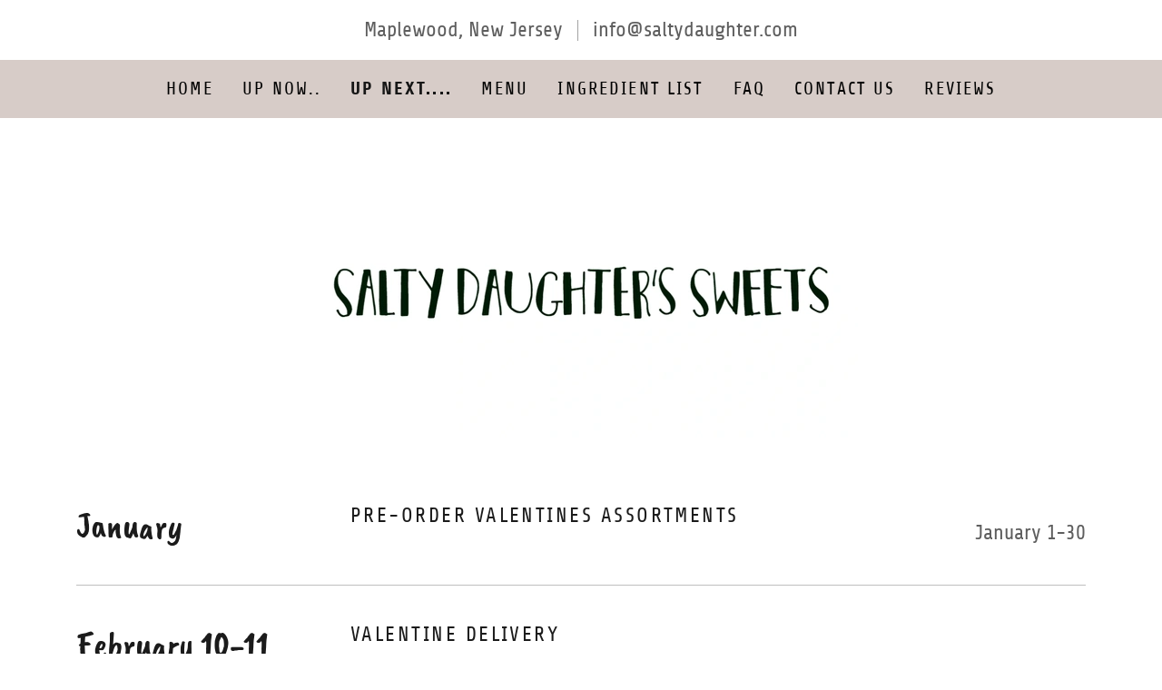

--- FILE ---
content_type: text/html;charset=utf-8
request_url: https://saltydaughter.com/up-next
body_size: 11091
content:
<!DOCTYPE html><html lang="en-US"><head><meta charSet="utf-8"/><meta http-equiv="X-UA-Compatible" content="IE=edge"/><meta name="viewport" content="width=device-width, initial-scale=1"/><title>UP NEXT....</title><meta name="author" content="Salty Daughter&#x27;s Sweets"/><meta name="generator" content="Starfield Technologies; Go Daddy Website Builder 8.0.0000"/><link rel="manifest" href="/manifest.webmanifest"/><link rel="apple-touch-icon" sizes="57x57" href="//img1.wsimg.com/isteam/ip/8e570ef3-3c06-4b6c-92a6-2c439fd05c8f/salty%20daughter%20font%20logo.png/:/rs=w:57,h:57,m"/><link rel="apple-touch-icon" sizes="60x60" href="//img1.wsimg.com/isteam/ip/8e570ef3-3c06-4b6c-92a6-2c439fd05c8f/salty%20daughter%20font%20logo.png/:/rs=w:60,h:60,m"/><link rel="apple-touch-icon" sizes="72x72" href="//img1.wsimg.com/isteam/ip/8e570ef3-3c06-4b6c-92a6-2c439fd05c8f/salty%20daughter%20font%20logo.png/:/rs=w:72,h:72,m"/><link rel="apple-touch-icon" sizes="114x114" href="//img1.wsimg.com/isteam/ip/8e570ef3-3c06-4b6c-92a6-2c439fd05c8f/salty%20daughter%20font%20logo.png/:/rs=w:114,h:114,m"/><link rel="apple-touch-icon" sizes="120x120" href="//img1.wsimg.com/isteam/ip/8e570ef3-3c06-4b6c-92a6-2c439fd05c8f/salty%20daughter%20font%20logo.png/:/rs=w:120,h:120,m"/><link rel="apple-touch-icon" sizes="144x144" href="//img1.wsimg.com/isteam/ip/8e570ef3-3c06-4b6c-92a6-2c439fd05c8f/salty%20daughter%20font%20logo.png/:/rs=w:144,h:144,m"/><link rel="apple-touch-icon" sizes="152x152" href="//img1.wsimg.com/isteam/ip/8e570ef3-3c06-4b6c-92a6-2c439fd05c8f/salty%20daughter%20font%20logo.png/:/rs=w:152,h:152,m"/><link rel="apple-touch-icon" sizes="180x180" href="//img1.wsimg.com/isteam/ip/8e570ef3-3c06-4b6c-92a6-2c439fd05c8f/salty%20daughter%20font%20logo.png/:/rs=w:180,h:180,m"/><meta property="og:url" content="https://saltydaughter.com/up-next"/>
<meta property="og:site_name" content="Salty Daughter&#39;s Sweets"/>
<meta property="og:title" content="Salty Daughter&#39;s Sweets"/>
<meta property="og:type" content="website"/>
<meta property="og:image" content="https://img1.wsimg.com/isteam/ip/8e570ef3-3c06-4b6c-92a6-2c439fd05c8f/IMG_4564.jpg"/>
<meta property="og:locale" content="en_US"/>
<meta name="twitter:card" content="summary"/>
<meta name="twitter:title" content="Salty Daughter&#39;s Sweets"/>
<meta name="twitter:image" content="https://img1.wsimg.com/isteam/ip/8e570ef3-3c06-4b6c-92a6-2c439fd05c8f/IMG_4564.jpg"/>
<meta name="twitter:image:alt" content="Salty Daughter&#39;s Sweets"/>
<meta name="theme-color" content="#D7CCC8"/><style data-inline-fonts>/* latin-ext */
@font-face {
  font-family: 'Caveat Brush';
  font-style: normal;
  font-weight: 400;
  font-display: swap;
  src: url(https://img1.wsimg.com/gfonts/s/caveatbrush/v12/EYq0maZfwr9S9-ETZc3fKXt8UrOS43o.woff2) format('woff2');
  unicode-range: U+0100-02BA, U+02BD-02C5, U+02C7-02CC, U+02CE-02D7, U+02DD-02FF, U+0304, U+0308, U+0329, U+1D00-1DBF, U+1E00-1E9F, U+1EF2-1EFF, U+2020, U+20A0-20AB, U+20AD-20C0, U+2113, U+2C60-2C7F, U+A720-A7FF;
}
/* latin */
@font-face {
  font-family: 'Caveat Brush';
  font-style: normal;
  font-weight: 400;
  font-display: swap;
  src: url(https://img1.wsimg.com/gfonts/s/caveatbrush/v12/EYq0maZfwr9S9-ETZc3fKXt8XLOS.woff2) format('woff2');
  unicode-range: U+0000-00FF, U+0131, U+0152-0153, U+02BB-02BC, U+02C6, U+02DA, U+02DC, U+0304, U+0308, U+0329, U+2000-206F, U+20AC, U+2122, U+2191, U+2193, U+2212, U+2215, U+FEFF, U+FFFD;
}

/* latin-ext */
@font-face {
  font-family: 'Share';
  font-style: italic;
  font-weight: 400;
  font-display: swap;
  src: url(https://img1.wsimg.com/gfonts/s/share/v20/i7dKIFliZjKNF6VPJreedX5d.woff2) format('woff2');
  unicode-range: U+0100-02BA, U+02BD-02C5, U+02C7-02CC, U+02CE-02D7, U+02DD-02FF, U+0304, U+0308, U+0329, U+1D00-1DBF, U+1E00-1E9F, U+1EF2-1EFF, U+2020, U+20A0-20AB, U+20AD-20C0, U+2113, U+2C60-2C7F, U+A720-A7FF;
}
/* latin */
@font-face {
  font-family: 'Share';
  font-style: italic;
  font-weight: 400;
  font-display: swap;
  src: url(https://img1.wsimg.com/gfonts/s/share/v20/i7dKIFliZjKNF6VPJrmedQ.woff2) format('woff2');
  unicode-range: U+0000-00FF, U+0131, U+0152-0153, U+02BB-02BC, U+02C6, U+02DA, U+02DC, U+0304, U+0308, U+0329, U+2000-206F, U+20AC, U+2122, U+2191, U+2193, U+2212, U+2215, U+FEFF, U+FFFD;
}
/* latin-ext */
@font-face {
  font-family: 'Share';
  font-style: italic;
  font-weight: 700;
  font-display: swap;
  src: url(https://img1.wsimg.com/gfonts/s/share/v20/i7dPIFliZjKNF6VPLgK7YE98RWq7.woff2) format('woff2');
  unicode-range: U+0100-02BA, U+02BD-02C5, U+02C7-02CC, U+02CE-02D7, U+02DD-02FF, U+0304, U+0308, U+0329, U+1D00-1DBF, U+1E00-1E9F, U+1EF2-1EFF, U+2020, U+20A0-20AB, U+20AD-20C0, U+2113, U+2C60-2C7F, U+A720-A7FF;
}
/* latin */
@font-face {
  font-family: 'Share';
  font-style: italic;
  font-weight: 700;
  font-display: swap;
  src: url(https://img1.wsimg.com/gfonts/s/share/v20/i7dPIFliZjKNF6VPLgK7YEF8RQ.woff2) format('woff2');
  unicode-range: U+0000-00FF, U+0131, U+0152-0153, U+02BB-02BC, U+02C6, U+02DA, U+02DC, U+0304, U+0308, U+0329, U+2000-206F, U+20AC, U+2122, U+2191, U+2193, U+2212, U+2215, U+FEFF, U+FFFD;
}
/* latin-ext */
@font-face {
  font-family: 'Share';
  font-style: normal;
  font-weight: 400;
  font-display: swap;
  src: url(https://img1.wsimg.com/gfonts/s/share/v20/i7dEIFliZjKNF6VEFruGcQ.woff2) format('woff2');
  unicode-range: U+0100-02BA, U+02BD-02C5, U+02C7-02CC, U+02CE-02D7, U+02DD-02FF, U+0304, U+0308, U+0329, U+1D00-1DBF, U+1E00-1E9F, U+1EF2-1EFF, U+2020, U+20A0-20AB, U+20AD-20C0, U+2113, U+2C60-2C7F, U+A720-A7FF;
}
/* latin */
@font-face {
  font-family: 'Share';
  font-style: normal;
  font-weight: 400;
  font-display: swap;
  src: url(https://img1.wsimg.com/gfonts/s/share/v20/i7dEIFliZjKNF6VKFrs.woff2) format('woff2');
  unicode-range: U+0000-00FF, U+0131, U+0152-0153, U+02BB-02BC, U+02C6, U+02DA, U+02DC, U+0304, U+0308, U+0329, U+2000-206F, U+20AC, U+2122, U+2191, U+2193, U+2212, U+2215, U+FEFF, U+FFFD;
}
/* latin-ext */
@font-face {
  font-family: 'Share';
  font-style: normal;
  font-weight: 700;
  font-display: swap;
  src: url(https://img1.wsimg.com/gfonts/s/share/v20/i7dJIFliZjKNF63xM663UENkQQ.woff2) format('woff2');
  unicode-range: U+0100-02BA, U+02BD-02C5, U+02C7-02CC, U+02CE-02D7, U+02DD-02FF, U+0304, U+0308, U+0329, U+1D00-1DBF, U+1E00-1E9F, U+1EF2-1EFF, U+2020, U+20A0-20AB, U+20AD-20C0, U+2113, U+2C60-2C7F, U+A720-A7FF;
}
/* latin */
@font-face {
  font-family: 'Share';
  font-style: normal;
  font-weight: 700;
  font-display: swap;
  src: url(https://img1.wsimg.com/gfonts/s/share/v20/i7dJIFliZjKNF63xM665UEM.woff2) format('woff2');
  unicode-range: U+0000-00FF, U+0131, U+0152-0153, U+02BB-02BC, U+02C6, U+02DA, U+02DC, U+0304, U+0308, U+0329, U+2000-206F, U+20AC, U+2122, U+2191, U+2193, U+2212, U+2215, U+FEFF, U+FFFD;
}

/* latin-ext */
@font-face {
  font-family: 'Six Caps';
  font-style: normal;
  font-weight: 400;
  font-display: swap;
  src: url(https://img1.wsimg.com/gfonts/s/sixcaps/v23/6ae_4KGrU7VR7bNmaYcb_3TqPA.woff2) format('woff2');
  unicode-range: U+0100-02BA, U+02BD-02C5, U+02C7-02CC, U+02CE-02D7, U+02DD-02FF, U+0304, U+0308, U+0329, U+1D00-1DBF, U+1E00-1E9F, U+1EF2-1EFF, U+2020, U+20A0-20AB, U+20AD-20C0, U+2113, U+2C60-2C7F, U+A720-A7FF;
}
/* latin */
@font-face {
  font-family: 'Six Caps';
  font-style: normal;
  font-weight: 400;
  font-display: swap;
  src: url(https://img1.wsimg.com/gfonts/s/sixcaps/v23/6ae_4KGrU7VR7bNmaYcV_3Q.woff2) format('woff2');
  unicode-range: U+0000-00FF, U+0131, U+0152-0153, U+02BB-02BC, U+02C6, U+02DA, U+02DC, U+0304, U+0308, U+0329, U+2000-206F, U+20AC, U+2122, U+2191, U+2193, U+2212, U+2215, U+FEFF, U+FFFD;
}
</style><style>.x{-ms-text-size-adjust:100%;-webkit-text-size-adjust:100%;-webkit-tap-highlight-color:rgba(0,0,0,0);margin:0;box-sizing:border-box}.x *,.x :after,.x :before{box-sizing:inherit}.x-el a[href^="mailto:"]:not(.x-el),.x-el a[href^="tel:"]:not(.x-el){color:inherit;font-size:inherit;text-decoration:inherit}.x-el-article,.x-el-aside,.x-el-details,.x-el-figcaption,.x-el-figure,.x-el-footer,.x-el-header,.x-el-hgroup,.x-el-main,.x-el-menu,.x-el-nav,.x-el-section,.x-el-summary{display:block}.x-el-audio,.x-el-canvas,.x-el-progress,.x-el-video{display:inline-block;vertical-align:baseline}.x-el-audio:not([controls]){display:none;height:0}.x-el-template{display:none}.x-el-a{background-color:transparent;color:inherit}.x-el-a:active,.x-el-a:hover{outline:0}.x-el-abbr[title]{border-bottom:1px dotted}.x-el-b,.x-el-strong{font-weight:700}.x-el-dfn{font-style:italic}.x-el-mark{background:#ff0;color:#000}.x-el-small{font-size:80%}.x-el-sub,.x-el-sup{font-size:75%;line-height:0;position:relative;vertical-align:baseline}.x-el-sup{top:-.5em}.x-el-sub{bottom:-.25em}.x-el-img{vertical-align:middle;border:0}.x-el-svg:not(:root){overflow:hidden}.x-el-figure{margin:0}.x-el-hr{box-sizing:content-box;height:0}.x-el-pre{overflow:auto}.x-el-code,.x-el-kbd,.x-el-pre,.x-el-samp{font-family:monospace,monospace;font-size:1em}.x-el-button,.x-el-input,.x-el-optgroup,.x-el-select,.x-el-textarea{color:inherit;font:inherit;margin:0}.x-el-button{overflow:visible}.x-el-button,.x-el-select{text-transform:none}.x-el-button,.x-el-input[type=button],.x-el-input[type=reset],.x-el-input[type=submit]{-webkit-appearance:button;cursor:pointer}.x-el-button[disabled],.x-el-input[disabled]{cursor:default}.x-el-button::-moz-focus-inner,.x-el-input::-moz-focus-inner{border:0;padding:0}.x-el-input{line-height:normal}.x-el-input[type=checkbox],.x-el-input[type=radio]{box-sizing:border-box;padding:0}.x-el-input[type=number]::-webkit-inner-spin-button,.x-el-input[type=number]::-webkit-outer-spin-button{height:auto}.x-el-input[type=search]{-webkit-appearance:textfield;box-sizing:content-box}.x-el-input[type=search]::-webkit-search-cancel-button,.x-el-input[type=search]::-webkit-search-decoration{-webkit-appearance:none}.x-el-textarea{border:0}.x-el-fieldset{border:1px solid silver;margin:0 2px;padding:.35em .625em .75em}.x-el-legend{border:0;padding:0}.x-el-textarea{overflow:auto}.x-el-optgroup{font-weight:700}.x-el-table{border-collapse:collapse;border-spacing:0}.x-el-td,.x-el-th{padding:0}.x{-webkit-font-smoothing:antialiased}.x-el-hr{border:0}.x-el-fieldset,.x-el-input,.x-el-select,.x-el-textarea{margin-top:0;margin-bottom:0}.x-el-fieldset,.x-el-input[type=email],.x-el-input[type=text],.x-el-textarea{width:100%}.x-el-label{vertical-align:middle}.x-el-input{border-style:none;padding:.5em;vertical-align:middle}.x-el-select:not([multiple]){vertical-align:middle}.x-el-textarea{line-height:1.75;padding:.5em}.x-el.d-none{display:none!important}.sideline-footer{margin-top:auto}.disable-scroll{touch-action:none;overflow:hidden;position:fixed;max-width:100vw}@-webkit-keyframes loaderscale{0%{transform:scale(1);opacity:1}45%{transform:scale(.1);opacity:.7}80%{transform:scale(1);opacity:1}}@keyframes loaderscale{0%{transform:scale(1);opacity:1}45%{transform:scale(.1);opacity:.7}80%{transform:scale(1);opacity:1}}.x-loader svg{display:inline-block}.x-loader svg:first-child{-webkit-animation:loaderscale .75s cubic-bezier(.2,.68,.18,1.08) -.24s infinite;animation:loaderscale .75s cubic-bezier(.2,.68,.18,1.08) -.24s infinite}.x-loader svg:nth-child(2){-webkit-animation:loaderscale .75s cubic-bezier(.2,.68,.18,1.08) -.12s infinite;animation:loaderscale .75s cubic-bezier(.2,.68,.18,1.08) -.12s infinite}.x-loader svg:nth-child(3){-webkit-animation:loaderscale .75s cubic-bezier(.2,.68,.18,1.08) 0s infinite;animation:loaderscale .75s cubic-bezier(.2,.68,.18,1.08) 0s infinite}.x-icon>svg{transition:transform .33s ease-in-out}.x-icon>svg.rotate-90{transform:rotate(-90deg)}.x-icon>svg.rotate90{transform:rotate(90deg)}.x-icon>svg.rotate-180{transform:rotate(-180deg)}.x-icon>svg.rotate180{transform:rotate(180deg)}.x-rt ol,.x-rt ul{text-align:left}.x-rt p{margin:0}.mte-inline-block{display:inline-block}@media only screen and (min-device-width:1025px){:root select,_::-webkit-full-page-media,_:future{font-family:sans-serif!important}}

</style>
<style>/*
Copyright 2015 Google Inc. All Rights Reserved.

This Font Software is licensed under the SIL Open Font License, Version 1.1.
This license is copied below, and is also available with a FAQ at: http://scripts.sil.org/OFL

—————————————————————————————-
SIL OPEN FONT LICENSE Version 1.1 - 26 February 2007
—————————————————————————————-
*/

/*
Copyright (c) 2005-2011, Carrois Type Design (carrois.com), with Reserved Font Name "Share"

This Font Software is licensed under the SIL Open Font License, Version 1.1.
This license is copied below, and is also available with a FAQ at: http://scripts.sil.org/OFL

—————————————————————————————-
SIL OPEN FONT LICENSE Version 1.1 - 26 February 2007
—————————————————————————————-
*/

/*
SixCaps.ttf: Copyright (c) 2010 by vernon adams. All rights reserved.

This Font Software is licensed under the SIL Open Font License, Version 1.1.
This license is copied below, and is also available with a FAQ at: http://scripts.sil.org/OFL

—————————————————————————————-
SIL OPEN FONT LICENSE Version 1.1 - 26 February 2007
—————————————————————————————-
*/
</style>
<style data-glamor="cxs-default-sheet">.x .c1-1{text-transform:none}.x .c1-2{letter-spacing:0}.x .c1-3{font-weight:400}.x .c1-4{background-color:rgb(255, 255, 255)}.x .c1-5{width:100%}.x .c1-6 > div{position:relative}.x .c1-7 > div{overflow:hidden}.x .c1-8 > div{margin-top:auto}.x .c1-9 > div{margin-right:auto}.x .c1-a > div{margin-bottom:auto}.x .c1-b > div{margin-left:auto}.x .c1-c{font-family:Share, arial, sans-serif}.x .c1-d{font-size:23px}.x .c1-i{padding-top:40px}.x .c1-j{padding-bottom:40px}.x .c1-k{padding:0px !important}.x .c1-l:before{content:""}.x .c1-m:before{display:table}.x .c1-n:before{clear:both}.x .c1-o:after{content:""}.x .c1-p:after{display:table}.x .c1-q:after{clear:both}.x .c1-t{position:relative}.x .c1-u{text-align:center}.x .c1-v{padding-top:16px}.x .c1-w{padding-bottom:16px}.x .c1-x{margin-left:auto}.x .c1-y{margin-right:auto}.x .c1-z{padding-left:24px}.x .c1-10{padding-right:24px}.x .c1-11{max-width:100%}.x .c1-12{display:block}.x .c1-1a{letter-spacing:normal}.x .c1-1b{word-wrap:break-word}.x .c1-1c{overflow-wrap:break-word}.x .c1-1d{line-height:1.5}.x .c1-1e{margin-top:0}.x .c1-1f{margin-bottom:0}.x .c1-1g{color:rgb(94, 94, 94)}.x .c1-1j{width:1px}.x .c1-1k{border-top:0px}.x .c1-1l{border-right:0px}.x .c1-1m{border-bottom:0px}.x .c1-1n{border-left:0px}.x .c1-1o{background-color:rgb(27, 27, 27)}.x .c1-1p{height:1em}.x .c1-1q{display:none}.x .c1-1r{opacity:0.4}.x .c1-1s{margin-left:16px}.x .c1-1t{margin-right:16px}.x .c1-1v a{text-decoration:none}.x .c1-1w{text-transform:inherit}.x .c1-1x{letter-spacing:inherit}.x .c1-1y{font-weight:inherit}.x .c1-1z{text-decoration:none}.x .c1-20{display:inline}.x .c1-21{cursor:pointer}.x .c1-22{color:inherit !important}.x .c1-23{font-size:inherit !important}.x .c1-24:hover{color:rgb(79, 68, 64)}.x .c1-25:active{color:rgb(55, 47, 44)}.x .c1-26{background-color:rgb(215, 204, 200)}.x .c1-27{padding-top:24px}.x .c1-28{padding-bottom:24px}.x .c1-2a{padding-top:0px !important}.x .c1-2b{padding-bottom:0px !important}.x .c1-2c{display:flex}.x .c1-2d{box-sizing:border-box}.x .c1-2e{flex-direction:row}.x .c1-2f{flex-wrap:wrap}.x .c1-2g{margin-right:-12px}.x .c1-2h{margin-left:-12px}.x .c1-2i{align-items:center}.x .c1-2j phone{flex-grow:8}.x .c1-2k phone{text-align:center}.x .c1-2l commerce{display:flex}.x .c1-2m commerce{justify-content:flex-end}.x .c1-2r{flex-grow:1}.x .c1-2s{flex-shrink:1}.x .c1-2t{flex-basis:0%}.x .c1-2u{padding-top:0}.x .c1-2v{padding-right:12px}.x .c1-2w{padding-bottom:0}.x .c1-2x{padding-left:12px}.x .c1-32{justify-content:flex-start}.x .c1-33{color:rgb(0, 0, 0)}.x .c1-34:hover{color:rgb(22, 22, 22)}.x .c1-35:active{color:rgb(10, 10, 10)}.x .c1-36{color:inherit}.x .c1-37{display:inline-block}.x .c1-38{vertical-align:top}.x .c1-39{padding-top:6px}.x .c1-3a{padding-right:6px}.x .c1-3b{padding-bottom:6px}.x .c1-3c{padding-left:6px}.x .c1-3d{flex-grow:8}.x .c1-3e{color:rgb(56, 54, 53)}.x .c1-3f:hover{color:rgb(64, 64, 64)}.x .c1-3g{justify-content:flex-end}.x .c1-3i{padding-top:4px}.x .c1-3j{padding-bottom:4px}.x .c1-3k{justify-content:center}.x .c1-3l{flex-wrap:nowrap}.x .c1-3m{flex-basis:auto}.x .c1-3n{max-width:none}.x .c1-3o{line-height:24px}.x .c1-3p{margin-left:0}.x .c1-3q{margin-right:0}.x .c1-3r{-webkit-margin-before:0}.x .c1-3s{-webkit-margin-after:0}.x .c1-3t{-webkit-padding-start:0}.x .c1-3u{padding-right:0}.x .c1-3v{padding-left:0}.x .c1-3w{margin-bottom:none}.x .c1-3x{list-style:none}.x .c1-3y{padding-left:32px}.x .c1-3z{white-space:nowrap}.x .c1-40{visibility:hidden}.x .c1-41:first-child{margin-left:0}.x .c1-42:first-child{padding-left:0}.x .c1-43{text-transform:uppercase}.x .c1-44{letter-spacing:0.107em}.x .c1-45{margin-left:-6px}.x .c1-46{margin-right:-6px}.x .c1-47{margin-top:-6px}.x .c1-48{margin-bottom:-6px}.x .c1-49{font-size:20px}.x .c1-4a:active{color:rgb(22, 22, 22)}.x .c1-4f{font-weight:700}.x .c1-4g{color:rgb(22, 22, 22)}.x .c1-4h{transition:transform .33s ease-in-out}.x .c1-4i{transform:rotate(0deg)}.x .c1-4j{vertical-align:middle}.x .c1-4k{border-radius:4px}.x .c1-4l{box-shadow:0 3px 6px 3px rgba(0,0,0,0.24)}.x .c1-4m{padding-left:16px}.x .c1-4n{padding-right:16px}.x .c1-4o{position:absolute}.x .c1-4p{right:0px}.x .c1-4q{top:32px}.x .c1-4r{max-height:45vh}.x .c1-4s{overflow-y:auto}.x .c1-4t{z-index:1003}.x .c1-4w{text-align:left}.x .c1-4x:last-child{margin-bottom:0}.x .c1-4y{margin-top:8px}.x .c1-4z{margin-bottom:8px}.x .c1-50{flex-grow:0}.x .c1-51{max-width:30%}.x .c1-52{background-color:rgb(22, 22, 22)}.x .c1-53{position:fixed}.x .c1-54{top:0px}.x .c1-55{height:100%}.x .c1-56{z-index:10002}.x .c1-57{padding-top:56px}.x .c1-58{-webkit-overflow-scrolling:touch}.x .c1-59{transform:translateX(-249vw)}.x .c1-5a{overscroll-behavior:contain}.x .c1-5b{box-shadow:0 2px 6px 0px rgba(0,0,0,0.2)}.x .c1-5c{transition:transform .3s ease-in-out}.x .c1-5d{overflow:hidden}.x .c1-5e{flex-direction:column}.x .c1-5f{color:rgb(247, 247, 247)}.x .c1-5g{line-height:1.3em}.x .c1-5h{font-style:normal}.x .c1-5i{top:15px}.x .c1-5j{right:15px}.x .c1-5k{font-size:40px}.x .c1-5l:hover{color:rgb(215, 204, 200)}.x .c1-5q{overflow-x:hidden}.x .c1-5r{overscroll-behavior:none}.x .c1-5s{color:rgb(164, 164, 164)}.x .c1-5t{border-color:rgba(76, 76, 76, 0.5)}.x .c1-5u{border-bottom-width:1px}.x .c1-5v{border-bottom-style:solid}.x .c1-5w:last-child{border-bottom:0}.x .c1-5x{justify-content:space-between}.x .c1-5y:active{color:rgb(215, 204, 200)}.x .c1-5z{margin-top:32px}.x .c1-60{margin-right:32px}.x .c1-61{margin-bottom:32px}.x .c1-62{margin-left:32px}.x .c1-66{font-family:'Caveat Brush', sans-serif}.x .c1-67{max-width:calc(100% - 0.1px)}.x .c1-6c{width:auto}.x .c1-6d{color:rgb(133, 114, 107)}.x .c1-6e{[object -object]:0px}.x .c1-6f{aspect-ratio:1.9081272084805654 / 1}.x .c1-6g{object-fit:contain}.x .c1-6h{background-color:transparent}.x .c1-6i{height:80px}.x .c1-6j{transition:max-height .5s}.x .c1-6k{max-height:200px}.x .c1-6l{border-radius:0px}.x .c1-73{margin-left:0 !important}.x .c1-74{border-bottom:1px solid #bfbfbf}.x .c1-76{flex-basis:100%}.x .c1-77{margin-bottom:4px}.x .c1-78{line-height:1.25}.x .c1-79{font-size:35px}.x .c1-7a{color:rgb(27, 27, 27)}.x .c1-7f{margin-top:16px}.x .c1-7g{padding-left:0px !important}.x .c1-7l{padding-right:0px !important}.x .c1-7m{text-align:right}.x .c1-7n{line-height:inherit}.x .c1-7o{font-style:italic}.x .c1-7p{text-decoration:line-through}.x .c1-7q{text-decoration:underline}.x .c1-7r > :nth-child(2){margin-left:.25em}.x .c1-7s{user-select:none}.x .c1-7t{margin-bottom:16px}.x .c1-7w{color:rgb(89, 89, 89)}</style>
<style data-glamor="cxs-xs-sheet">@media (max-width: 767px){.x .c1-r{padding-top:32px}}@media (max-width: 767px){.x .c1-s{padding-bottom:32px}}@media (max-width: 767px){.x .c1-1h{font-size:20px}}@media (max-width: 767px){.x .c1-68{width:100%}}@media (max-width: 767px){.x .c1-69{display:flex}}@media (max-width: 767px){.x .c1-6a{justify-content:center}}@media (max-width: 767px){.x .c1-6m{height:320px}}@media (max-width: 767px){.x .c1-6n{max-width:224px}}@media (max-width: 767px){.x .c1-6o{display:block}}@media (max-width: 767px){.x .c1-6p{max-height:110px}}@media (max-width: 767px){.x .c1-6q{margin-top:0}}@media (max-width: 767px){.x .c1-6r{margin-right:auto}}@media (max-width: 767px){.x .c1-6s{margin-bottom:0}}@media (max-width: 767px){.x .c1-6t{margin-left:auto}}</style>
<style data-glamor="cxs-sm-sheet">@media (min-width: 768px){.x .c1-e{font-size:23px}}@media (min-width: 768px){.x .c1-13{width:100%}}@media (min-width: 768px){.x .c1-14{display:flex}}@media (min-width: 768px){.x .c1-15{align-items:center}}@media (min-width: 768px){.x .c1-16{justify-content:center}}@media (min-width: 768px){.x .c1-1i{display:inline-block}}@media (min-width: 768px){.x .c1-2n{margin-top:0}}@media (min-width: 768px){.x .c1-2o{margin-right:-24px}}@media (min-width: 768px){.x .c1-2p{margin-bottom:0}}@media (min-width: 768px){.x .c1-2q{margin-left:-24px}}@media (min-width: 768px){.x .c1-2y{padding-top:0}}@media (min-width: 768px){.x .c1-2z{padding-right:24px}}@media (min-width: 768px){.x .c1-30{padding-bottom:0}}@media (min-width: 768px){.x .c1-31{padding-left:24px}}@media (min-width: 768px){.x .c1-4b{font-size:20px}}@media (min-width: 768px) and (max-width: 1023px){.x .c1-4v{right:0px}}@media (min-width: 768px){.x .c1-5m{font-size:43px}}@media (min-width: 768px) and (max-width: 1023px){.x .c1-6b{width:100%}}@media (min-width: 768px) and (max-width: 1023px){.x .c1-6u{display:block}}@media (min-width: 768px) and (max-width: 1023px){.x .c1-6v{max-height:80px}}@media (min-width: 768px) and (max-width: 1023px){.x .c1-6w{margin-top:0}}@media (min-width: 768px) and (max-width: 1023px){.x .c1-6x{margin-right:auto}}@media (min-width: 768px) and (max-width: 1023px){.x .c1-6y{margin-bottom:0}}@media (min-width: 768px) and (max-width: 1023px){.x .c1-6z{margin-left:auto}}@media (min-width: 768px){.x .c1-75{display:none}}@media (min-width: 768px){.x .c1-7b{font-size:38px}}@media (min-width: 768px){.x .c1-7h{flex-basis:25%}}@media (min-width: 768px){.x .c1-7i{max-width:25%}}@media (min-width: 768px){.x .c1-7j{flex-basis:50%}}@media (min-width: 768px){.x .c1-7k{max-width:50%}}</style>
<style data-glamor="cxs-md-sheet">@media (min-width: 1024px){.x .c1-f{font-size:23px}}@media (min-width: 1024px){.x .c1-17{width:984px}}@media (min-width: 1024px){.x .c1-1u{display:inline-block}}@media (min-width: 1024px){.x .c1-29{display:none}}@media (min-width: 1024px){.x .c1-3h{display:inherit}}@media (min-width: 1024px){.x .c1-4c{font-size:20px}}@media (min-width: 1024px) and (max-width: 1279px){.x .c1-4u{right:0px}}@media (min-width: 1024px){.x .c1-5n{font-size:43px}}@media (min-width: 1024px){.x .c1-63{margin-left:16.666666666666664%}}@media (min-width: 1024px){.x .c1-64{flex-basis:66.66666666666666%}}@media (min-width: 1024px){.x .c1-65{max-width:66.66666666666666%}}@media (min-width: 1024px){.x .c1-70{height:320px}}@media (min-width: 1024px){.x .c1-71{width:auto}}@media (min-width: 1024px){.x .c1-72{max-height:320px}}@media (min-width: 1024px){.x .c1-7c{font-size:38px}}@media (min-width: 1024px){.x .c1-7u{flex-basis:0%}}@media (min-width: 1024px){.x .c1-7v{max-width:none}}@media (min-width: 1024px){.x .c1-7x{text-align:left}}@media (min-width: 1024px){.x .c1-7y{text-align:right}}@media (min-width: 1024px){.x .c1-7z{margin-top:0}}</style>
<style data-glamor="cxs-lg-sheet">@media (min-width: 1280px){.x .c1-g{font-size:23px}}@media (min-width: 1280px){.x .c1-18{width:1160px}}@media (min-width: 1280px){.x .c1-4d{font-size:20px}}@media (min-width: 1280px){.x .c1-5o{font-size:45px}}@media (min-width: 1280px){.x .c1-7d{font-size:40px}}</style>
<style data-glamor="cxs-xl-sheet">@media (min-width: 1536px){.x .c1-h{font-size:25px}}@media (min-width: 1536px){.x .c1-19{width:1280px}}@media (min-width: 1536px){.x .c1-4e{font-size:23px}}@media (min-width: 1536px){.x .c1-5p{font-size:51px}}@media (min-width: 1536px){.x .c1-7e{font-size:45px}}</style>
<style>.page-inner { background-color: rgb(255, 255, 255); min-height: 100vh; }</style>
<script>"use strict";

if ('serviceWorker' in navigator) {
  window.addEventListener('load', function () {
    navigator.serviceWorker.register('/sw.js');
  });
}</script></head>
<body class="x  x-fonts-caveat-brush"><div id="layout-8-e-570-ef-3-3-c-06-4-b-6-c-92-a-6-2-c-439-fd-05-c-8-f" class="layout layout-layout layout-layout-layout-20 locale-en-US lang-en"><div data-ux="Page" id="page-59187" class="x-el x-el-div x-el c1-1 c1-2 c1-3 c1-4 c1-5 c1-6 c1-7 c1-8 c1-9 c1-a c1-b c1-c c1-d c1-e c1-f c1-g c1-h c1-1 c1-2 c1-3 c1-c c1-d c1-e c1-f c1-g c1-h"><div data-ux="Block" class="x-el x-el-div page-inner c1-1 c1-2 c1-3 c1-c c1-d c1-e c1-f c1-g c1-h"><div id="fcc42b99-2fd7-4e64-a36b-2e5a535e7bf7" class="widget widget-header widget-header-header-9"><div data-ux="Header" role="main" data-aid="HEADER_WIDGET" id="n-59188" class="x-el x-el-div x-el x-el c1-1 c1-2 c1-3 c1-c c1-d c1-e c1-f c1-g c1-h c1-1 c1-2 c1-3 c1-4 c1-c c1-d c1-e c1-f c1-g c1-h c1-1 c1-2 c1-3 c1-c c1-d c1-e c1-f c1-g c1-h"><div> <section data-ux="Section" data-aid="HEADER_SECTION" class="x-el x-el-section c1-1 c1-2 c1-3 c1-4 c1-i c1-j c1-k c1-c c1-d c1-l c1-m c1-n c1-o c1-p c1-q c1-r c1-s c1-e c1-f c1-g c1-h"><div data-ux="Block" class="x-el x-el-div c1-1 c1-2 c1-3 c1-t c1-c c1-d c1-e c1-f c1-g c1-h"><div data-ux="ContactBar" class="x-el x-el-div c1-1 c1-2 c1-3 c1-5 c1-u c1-v c1-w c1-4 c1-c c1-d c1-e c1-f c1-g c1-h"><div data-ux="Container" class="x-el x-el-div c1-1 c1-2 c1-3 c1-x c1-y c1-z c1-10 c1-11 c1-12 c1-c c1-d c1-13 c1-14 c1-15 c1-16 c1-e c1-17 c1-f c1-18 c1-g c1-19 c1-h"><div data-ux="ContactBarAddress" data-aid="HEADER_ADDRESS_RENDERED" data-typography="BodyAlpha" class="x-el x-el-div c1-1 c1-1a c1-3 c1-1b c1-1c c1-1d c1-1e c1-1f c1-12 c1-c c1-1g c1-d c1-1h c1-1i c1-e c1-f c1-g c1-h">Maplewood, New Jersey</div><div data-ux="ContactBarPipe" data-aid="HEADER_PIPE_RENDERED" class="x-el x-el-div c1-1 c1-2 c1-3 c1-1j c1-1k c1-1l c1-1m c1-1n c1-1o c1-1p c1-1q c1-1r c1-1s c1-1t c1-c c1-d c1-1h c1-e c1-1u c1-f c1-g c1-h"></div><p data-ux="ContactBarPhone" data-aid="HEADER_PHONE_RENDERED" data-tccl="ux2.header.phone_number.click,click" data-typography="BodyAlpha" class="x-el x-el-p c1-1 c1-1a c1-3 c1-1b c1-1c c1-1d c1-1e c1-1f c1-1v c1-1q c1-c c1-1g c1-d c1-1h c1-e c1-1u c1-f c1-g c1-h"><a rel="" role="link" aria-haspopup="false" data-ux="Link" href="mailto:info@saltydaughter.com" data-typography="LinkAlpha" class="x-el x-el-a c1-1w c1-1x c1-1y c1-1z c1-1b c1-1c c1-20 c1-21 c1-c c1-22 c1-23 c1-11 c1-24 c1-25" data-tccl="ux2.HEADER.header9.ContactBar.Default.Link.Default.59189.click,click">info@saltydaughter.com</a></p></div></div><div data-ux="Block" class="x-el x-el-div c1-1 c1-2 c1-3 c1-26 c1-c c1-d c1-e c1-f c1-g c1-h"><nav data-ux="Block" class="x-el x-el-nav c1-1 c1-2 c1-3 c1-t c1-27 c1-28 c1-c c1-d c1-e c1-29 c1-f c1-g c1-h"><div data-ux="Container" class="x-el x-el-div c1-1 c1-2 c1-3 c1-x c1-y c1-z c1-10 c1-11 c1-2a c1-2b c1-c c1-d c1-13 c1-e c1-17 c1-f c1-18 c1-g c1-19 c1-h"><div data-ux="Grid" class="x-el x-el-div c1-1 c1-2 c1-3 c1-2c c1-2d c1-2e c1-2f c1-1e c1-2g c1-1f c1-2h c1-2i c1-2j c1-2k c1-2l c1-2m c1-c c1-d c1-2n c1-2o c1-2p c1-2q c1-e c1-f c1-g c1-h"><div data-ux="GridCell" class="x-el x-el-div c1-1 c1-2 c1-3 c1-2d c1-2r c1-2s c1-2t c1-11 c1-2u c1-2v c1-2w c1-2x c1-c c1-d c1-2y c1-2z c1-30 c1-31 c1-e c1-f c1-g c1-h"><div data-ux="Element" id="bs-1" class="x-el x-el-div c1-1 c1-2 c1-3 c1-c c1-d c1-e c1-f c1-g c1-h"><a rel="" role="button" aria-haspopup="menu" data-ux="LinkDropdown" data-toggle-ignore="true" id="59190" aria-expanded="false" toggleId="n-59188-navId-mobile" icon="hamburger" data-edit-interactive="true" data-aid="HAMBURGER_MENU_LINK" aria-label="Hamburger Site Navigation Icon" href="#" data-typography="LinkAlpha" class="x-el x-el-a c1-1w c1-1x c1-1y c1-1z c1-1b c1-1c c1-2c c1-21 c1-2i c1-32 c1-1k c1-1l c1-1m c1-1n c1-33 c1-c c1-d c1-34 c1-35 c1-e c1-29 c1-f c1-g c1-h" data-tccl="ux2.HEADER.header9.Section.Default.Link.Dropdown.59191.click,click"><svg viewBox="0 0 24 24" fill="currentColor" width="40px" height="40px" data-ux="IconHamburger" class="x-el x-el-svg c1-1 c1-2 c1-3 c1-36 c1-37 c1-38 c1-39 c1-3a c1-3b c1-3c c1-c c1-d c1-e c1-f c1-g c1-h"><path fill-rule="evenodd" d="M19.248 7.5H4.752A.751.751 0 0 1 4 6.75c0-.414.337-.75.752-.75h14.496a.75.75 0 1 1 0 1.5m0 5.423H4.752a.75.75 0 0 1 0-1.5h14.496a.75.75 0 1 1 0 1.5m0 5.423H4.752a.75.75 0 1 1 0-1.5h14.496a.75.75 0 1 1 0 1.5"></path></svg></a></div></div><div data-ux="GridCell" class="x-el x-el-div c1-1 c1-2 c1-3 c1-2d c1-3d c1-2s c1-2t c1-11 c1-2u c1-2v c1-2w c1-2x c1-u c1-c c1-d c1-2y c1-2z c1-30 c1-31 c1-e c1-f c1-g c1-h"><p data-ux="Phone" data-aid="HEADER_PHONE_RENDERED" data-tccl="ux2.header.phone_number.click,click" data-typography="BodyAlpha" class="x-el x-el-p c1-1 c1-1a c1-3 c1-1b c1-1c c1-1d c1-1e c1-1f c1-1v c1-c c1-3e c1-d c1-e c1-f c1-g c1-h"><a rel="" role="link" aria-haspopup="false" data-ux="Link" href="mailto:info@saltydaughter.com" data-typography="LinkAlpha" class="x-el x-el-a c1-1w c1-1x c1-1y c1-1z c1-1b c1-1c c1-20 c1-21 c1-c c1-22 c1-23 c1-11 c1-3f c1-35" data-tccl="ux2.HEADER.header9.Section.Default.Link.Default.59192.click,click">info@saltydaughter.com</a></p></div><div data-ux="GridCell" class="x-el x-el-div c1-1 c1-2 c1-3 c1-2d c1-2r c1-2s c1-2t c1-11 c1-2u c1-2v c1-2w c1-2x c1-2c c1-3g c1-c c1-d c1-2y c1-2z c1-30 c1-31 c1-e c1-f c1-g c1-h"></div></div></div></nav><nav data-ux="Block" class="x-el x-el-nav c1-1 c1-2 c1-3 c1-1q c1-t c1-v c1-w c1-c c1-d c1-e c1-3h c1-f c1-g c1-h"><div data-ux="Container" class="x-el x-el-div c1-1 c1-2 c1-3 c1-x c1-y c1-z c1-10 c1-11 c1-3i c1-3j c1-c c1-d c1-13 c1-e c1-17 c1-f c1-18 c1-g c1-19 c1-h"><div data-ux="Block" id="n-5918859193-navBarId" class="x-el x-el-div c1-1 c1-2 c1-3 c1-2c c1-3k c1-2i c1-3l c1-2u c1-2w c1-c c1-d c1-e c1-f c1-g c1-h"><div data-ux="Block" class="x-el x-el-div c1-1 c1-2 c1-3 c1-2c c1-2i c1-3k c1-2r c1-3m c1-c c1-d c1-e c1-f c1-g c1-h"><div data-ux="Block" class="x-el x-el-div c1-1 c1-2 c1-3 c1-c c1-d c1-e c1-f c1-g c1-h"><nav data-ux="Nav" data-aid="HEADER_NAV_RENDERED" role="navigation" class="x-el x-el-nav c1-1 c1-2 c1-3 c1-3n c1-3o c1-c c1-d c1-e c1-f c1-g c1-h"><ul data-ux="List" id="nav-59194" class="x-el x-el-ul c1-1 c1-2 c1-3 c1-1e c1-1f c1-3p c1-3q c1-3r c1-3s c1-3t c1-t c1-2u c1-3u c1-2w c1-3v c1-c c1-d c1-e c1-f c1-g c1-h"><li data-ux="ListItemInline" class="x-el x-el-li nav-item c1-1 c1-2 c1-3 c1-3e c1-3p c1-3w c1-37 c1-3x c1-38 c1-3y c1-3z c1-t c1-40 c1-c c1-d c1-41 c1-42 c1-e c1-f c1-g c1-h"><a rel="" role="link" aria-haspopup="menu" data-ux="NavLink" target="" data-page="fa4af602-962b-4ad8-a093-7773d36fd029" data-edit-interactive="true" href="/" data-typography="NavAlpha" class="x-el x-el-a c1-43 c1-44 c1-3 c1-1z c1-1b c1-1c c1-12 c1-21 c1-45 c1-46 c1-47 c1-48 c1-3c c1-3a c1-39 c1-3b c1-c c1-33 c1-49 c1-3f c1-4a c1-4b c1-4c c1-4d c1-4e" data-tccl="ux2.HEADER.header9.Nav.Default.Link.Default.59196.click,click">Home</a></li><li data-ux="ListItemInline" class="x-el x-el-li nav-item c1-1 c1-2 c1-3 c1-3e c1-3p c1-3w c1-37 c1-3x c1-38 c1-3y c1-3z c1-t c1-40 c1-c c1-d c1-41 c1-42 c1-e c1-f c1-g c1-h"><a rel="" role="link" aria-haspopup="false" data-ux="NavLink" target="" data-page="ab69b4c4-963e-438b-8209-b7e9c1954d23" data-edit-interactive="true" href="/up-now" data-typography="NavAlpha" class="x-el x-el-a c1-43 c1-44 c1-3 c1-1z c1-1b c1-1c c1-12 c1-21 c1-45 c1-46 c1-47 c1-48 c1-3c c1-3a c1-39 c1-3b c1-c c1-33 c1-49 c1-3f c1-4a c1-4b c1-4c c1-4d c1-4e" data-tccl="ux2.HEADER.header9.Nav.Default.Link.Default.59197.click,click">UP NOW..</a></li><li data-ux="ListItemInline" class="x-el x-el-li nav-item c1-1 c1-2 c1-3 c1-3e c1-3p c1-3w c1-37 c1-3x c1-38 c1-3y c1-3z c1-t c1-40 c1-c c1-d c1-41 c1-42 c1-e c1-f c1-g c1-h"><a rel="" role="link" aria-haspopup="false" data-ux="NavLinkActive" target="" data-page="717414a3-e10d-479a-b94d-711f0c8cce2b" data-edit-interactive="true" href="/up-next" data-typography="NavAlpha" class="x-el x-el-a c1-43 c1-44 c1-4f c1-1z c1-1b c1-1c c1-12 c1-21 c1-c c1-4g c1-49 c1-3f c1-4a c1-4b c1-4c c1-4d c1-4e" data-tccl="ux2.HEADER.header9.Nav.Default.Link.Active.59198.click,click">UP NEXT....</a></li><li data-ux="ListItemInline" class="x-el x-el-li nav-item c1-1 c1-2 c1-3 c1-3e c1-3p c1-3w c1-37 c1-3x c1-38 c1-3y c1-3z c1-t c1-40 c1-c c1-d c1-41 c1-42 c1-e c1-f c1-g c1-h"><a rel="" role="link" aria-haspopup="false" data-ux="NavLink" target="" data-page="bdf5d4e0-47ff-4977-a5ab-feb59122e3b5" data-edit-interactive="true" href="/menu" data-typography="NavAlpha" class="x-el x-el-a c1-43 c1-44 c1-3 c1-1z c1-1b c1-1c c1-12 c1-21 c1-45 c1-46 c1-47 c1-48 c1-3c c1-3a c1-39 c1-3b c1-c c1-33 c1-49 c1-3f c1-4a c1-4b c1-4c c1-4d c1-4e" data-tccl="ux2.HEADER.header9.Nav.Default.Link.Default.59199.click,click">Menu</a></li><li data-ux="ListItemInline" class="x-el x-el-li nav-item c1-1 c1-2 c1-3 c1-3e c1-3p c1-3w c1-37 c1-3x c1-38 c1-3y c1-3z c1-t c1-40 c1-c c1-d c1-41 c1-42 c1-e c1-f c1-g c1-h"><a rel="" role="link" aria-haspopup="false" data-ux="NavLink" target="" data-page="f5bdad63-04e6-43aa-95b2-954c98dbba8f" data-edit-interactive="true" href="/ingredient-list" data-typography="NavAlpha" class="x-el x-el-a c1-43 c1-44 c1-3 c1-1z c1-1b c1-1c c1-12 c1-21 c1-45 c1-46 c1-47 c1-48 c1-3c c1-3a c1-39 c1-3b c1-c c1-33 c1-49 c1-3f c1-4a c1-4b c1-4c c1-4d c1-4e" data-tccl="ux2.HEADER.header9.Nav.Default.Link.Default.59200.click,click">Ingredient List</a></li><li data-ux="ListItemInline" class="x-el x-el-li nav-item c1-1 c1-2 c1-3 c1-3e c1-3p c1-3w c1-37 c1-3x c1-38 c1-3y c1-3z c1-t c1-40 c1-c c1-d c1-41 c1-42 c1-e c1-f c1-g c1-h"><a rel="" role="link" aria-haspopup="false" data-ux="NavLink" target="" data-page="087ff0b4-9ee8-4226-9435-3f69ab9420b4" data-edit-interactive="true" href="/faq" data-typography="NavAlpha" class="x-el x-el-a c1-43 c1-44 c1-3 c1-1z c1-1b c1-1c c1-12 c1-21 c1-45 c1-46 c1-47 c1-48 c1-3c c1-3a c1-39 c1-3b c1-c c1-33 c1-49 c1-3f c1-4a c1-4b c1-4c c1-4d c1-4e" data-tccl="ux2.HEADER.header9.Nav.Default.Link.Default.59201.click,click">FAQ</a></li><li data-ux="ListItemInline" class="x-el x-el-li nav-item c1-1 c1-2 c1-3 c1-3e c1-3p c1-3w c1-37 c1-3x c1-38 c1-3y c1-3z c1-t c1-40 c1-c c1-d c1-41 c1-42 c1-e c1-f c1-g c1-h"><a rel="" role="link" aria-haspopup="false" data-ux="NavLink" target="" data-page="2f8e35db-80c2-41de-9e6e-befa40fc88c1" data-edit-interactive="true" href="/contact-us" data-typography="NavAlpha" class="x-el x-el-a c1-43 c1-44 c1-3 c1-1z c1-1b c1-1c c1-12 c1-21 c1-45 c1-46 c1-47 c1-48 c1-3c c1-3a c1-39 c1-3b c1-c c1-33 c1-49 c1-3f c1-4a c1-4b c1-4c c1-4d c1-4e" data-tccl="ux2.HEADER.header9.Nav.Default.Link.Default.59202.click,click">Contact Us</a></li><li data-ux="ListItemInline" class="x-el x-el-li nav-item c1-1 c1-2 c1-3 c1-3e c1-3p c1-3w c1-37 c1-3x c1-38 c1-3y c1-3z c1-t c1-40 c1-c c1-d c1-41 c1-42 c1-e c1-f c1-g c1-h"><a rel="" role="link" aria-haspopup="false" data-ux="NavLink" target="" data-page="aa876ca4-4e78-49e4-bd29-126a4727ef58" data-edit-interactive="true" href="/reviews" data-typography="NavAlpha" class="x-el x-el-a c1-43 c1-44 c1-3 c1-1z c1-1b c1-1c c1-12 c1-21 c1-45 c1-46 c1-47 c1-48 c1-3c c1-3a c1-39 c1-3b c1-c c1-33 c1-49 c1-3f c1-4a c1-4b c1-4c c1-4d c1-4e" data-tccl="ux2.HEADER.header9.Nav.Default.Link.Default.59203.click,click">Reviews</a></li><li data-ux="ListItemInline" class="x-el x-el-li nav-item c1-1 c1-2 c1-3 c1-3e c1-3p c1-3w c1-37 c1-3x c1-38 c1-3y c1-3z c1-t c1-40 c1-c c1-d c1-41 c1-42 c1-e c1-f c1-g c1-h"><div data-ux="Element" id="bs-2" class="x-el x-el-div c1-1 c1-2 c1-3 c1-c c1-d c1-e c1-f c1-g c1-h"><a rel="" role="button" aria-haspopup="menu" data-ux="NavLinkDropdown" data-toggle-ignore="true" id="59204" aria-expanded="false" data-aid="NAV_MORE" data-edit-interactive="true" href="#" data-typography="NavAlpha" class="x-el x-el-a c1-43 c1-44 c1-3 c1-1z c1-1b c1-1c c1-2c c1-21 c1-2i c1-c c1-33 c1-49 c1-3f c1-4a c1-4b c1-4c c1-4d c1-4e" data-tccl="ux2.HEADER.header9.Nav.Default.Link.Dropdown.59205.click,click"><div style="pointer-events:none;display:flex;align-items:center" data-aid="NAV_MORE"><span style="margin-right:4px">More</span><svg viewBox="0 0 24 24" fill="currentColor" width="16" height="16" data-ux="Icon" class="x-el x-el-svg c1-1 c1-2 c1-3 c1-36 c1-37 c1-4h c1-4i c1-4j c1-t c1-c c1-49 c1-4b c1-4c c1-4d c1-4e"><path fill-rule="evenodd" d="M19.544 7.236a.773.773 0 0 1-.031 1.06l-7.883 7.743-7.42-7.742a.773.773 0 0 1 0-1.061.699.699 0 0 1 1.017 0l6.433 6.713 6.868-6.745a.698.698 0 0 1 1.016.032"></path></svg></div></a></div><ul data-ux="Dropdown" role="menu" id="more-59195" class="x-el x-el-ul c1-1 c1-2 c1-3 c1-4k c1-4l c1-26 c1-v c1-w c1-4m c1-4n c1-4o c1-4p c1-4q c1-3z c1-4r c1-4s c1-1q c1-4t c1-c c1-d c1-4u c1-4v c1-e c1-f c1-g c1-h"><li data-ux="ListItem" role="menuitem" class="x-el x-el-li c1-1 c1-2 c1-3 c1-3e c1-1f c1-12 c1-4w c1-c c1-d c1-4x c1-e c1-f c1-g c1-h"><a rel="" role="link" aria-haspopup="menu" data-ux="NavMoreMenuLink" target="" data-page="fa4af602-962b-4ad8-a093-7773d36fd029" data-edit-interactive="true" aria-labelledby="more-59195" href="/" data-typography="NavAlpha" class="x-el x-el-a c1-43 c1-44 c1-3 c1-1z c1-1b c1-1c c1-37 c1-21 c1-4y c1-4z c1-1d c1-c c1-33 c1-49 c1-3f c1-4a c1-4b c1-4c c1-4d c1-4e" data-tccl="ux2.HEADER.header9.Nav.MoreMenu.Link.Default.59206.click,click">Home</a></li><li data-ux="ListItem" role="menuitem" class="x-el x-el-li c1-1 c1-2 c1-3 c1-3e c1-1f c1-12 c1-4w c1-c c1-d c1-4x c1-e c1-f c1-g c1-h"><a rel="" role="link" aria-haspopup="false" data-ux="NavMoreMenuLink" target="" data-page="ab69b4c4-963e-438b-8209-b7e9c1954d23" data-edit-interactive="true" aria-labelledby="more-59195" href="/up-now" data-typography="NavAlpha" class="x-el x-el-a c1-43 c1-44 c1-3 c1-1z c1-1b c1-1c c1-37 c1-21 c1-4y c1-4z c1-1d c1-c c1-33 c1-49 c1-3f c1-4a c1-4b c1-4c c1-4d c1-4e" data-tccl="ux2.HEADER.header9.Nav.MoreMenu.Link.Default.59207.click,click">UP NOW..</a></li><li data-ux="ListItem" role="menuitem" class="x-el x-el-li c1-1 c1-2 c1-3 c1-3e c1-1f c1-12 c1-4w c1-c c1-d c1-4x c1-e c1-f c1-g c1-h"><a rel="" role="link" aria-haspopup="false" data-ux="NavMoreMenuLinkActive" target="" data-page="717414a3-e10d-479a-b94d-711f0c8cce2b" data-edit-interactive="true" aria-labelledby="more-59195" href="/up-next" data-typography="NavAlpha" class="x-el x-el-a c1-43 c1-44 c1-4f c1-1z c1-1b c1-1c c1-37 c1-21 c1-4y c1-4z c1-1d c1-c c1-4g c1-49 c1-3f c1-4a c1-4b c1-4c c1-4d c1-4e" data-tccl="ux2.HEADER.header9.Nav.MoreMenu.Link.Active.59208.click,click">UP NEXT....</a></li><li data-ux="ListItem" role="menuitem" class="x-el x-el-li c1-1 c1-2 c1-3 c1-3e c1-1f c1-12 c1-4w c1-c c1-d c1-4x c1-e c1-f c1-g c1-h"><a rel="" role="link" aria-haspopup="false" data-ux="NavMoreMenuLink" target="" data-page="bdf5d4e0-47ff-4977-a5ab-feb59122e3b5" data-edit-interactive="true" aria-labelledby="more-59195" href="/menu" data-typography="NavAlpha" class="x-el x-el-a c1-43 c1-44 c1-3 c1-1z c1-1b c1-1c c1-37 c1-21 c1-4y c1-4z c1-1d c1-c c1-33 c1-49 c1-3f c1-4a c1-4b c1-4c c1-4d c1-4e" data-tccl="ux2.HEADER.header9.Nav.MoreMenu.Link.Default.59209.click,click">Menu</a></li><li data-ux="ListItem" role="menuitem" class="x-el x-el-li c1-1 c1-2 c1-3 c1-3e c1-1f c1-12 c1-4w c1-c c1-d c1-4x c1-e c1-f c1-g c1-h"><a rel="" role="link" aria-haspopup="false" data-ux="NavMoreMenuLink" target="" data-page="f5bdad63-04e6-43aa-95b2-954c98dbba8f" data-edit-interactive="true" aria-labelledby="more-59195" href="/ingredient-list" data-typography="NavAlpha" class="x-el x-el-a c1-43 c1-44 c1-3 c1-1z c1-1b c1-1c c1-37 c1-21 c1-4y c1-4z c1-1d c1-c c1-33 c1-49 c1-3f c1-4a c1-4b c1-4c c1-4d c1-4e" data-tccl="ux2.HEADER.header9.Nav.MoreMenu.Link.Default.59210.click,click">Ingredient List</a></li><li data-ux="ListItem" role="menuitem" class="x-el x-el-li c1-1 c1-2 c1-3 c1-3e c1-1f c1-12 c1-4w c1-c c1-d c1-4x c1-e c1-f c1-g c1-h"><a rel="" role="link" aria-haspopup="false" data-ux="NavMoreMenuLink" target="" data-page="087ff0b4-9ee8-4226-9435-3f69ab9420b4" data-edit-interactive="true" aria-labelledby="more-59195" href="/faq" data-typography="NavAlpha" class="x-el x-el-a c1-43 c1-44 c1-3 c1-1z c1-1b c1-1c c1-37 c1-21 c1-4y c1-4z c1-1d c1-c c1-33 c1-49 c1-3f c1-4a c1-4b c1-4c c1-4d c1-4e" data-tccl="ux2.HEADER.header9.Nav.MoreMenu.Link.Default.59211.click,click">FAQ</a></li><li data-ux="ListItem" role="menuitem" class="x-el x-el-li c1-1 c1-2 c1-3 c1-3e c1-1f c1-12 c1-4w c1-c c1-d c1-4x c1-e c1-f c1-g c1-h"><a rel="" role="link" aria-haspopup="false" data-ux="NavMoreMenuLink" target="" data-page="2f8e35db-80c2-41de-9e6e-befa40fc88c1" data-edit-interactive="true" aria-labelledby="more-59195" href="/contact-us" data-typography="NavAlpha" class="x-el x-el-a c1-43 c1-44 c1-3 c1-1z c1-1b c1-1c c1-37 c1-21 c1-4y c1-4z c1-1d c1-c c1-33 c1-49 c1-3f c1-4a c1-4b c1-4c c1-4d c1-4e" data-tccl="ux2.HEADER.header9.Nav.MoreMenu.Link.Default.59212.click,click">Contact Us</a></li><li data-ux="ListItem" role="menuitem" class="x-el x-el-li c1-1 c1-2 c1-3 c1-3e c1-1f c1-12 c1-4w c1-c c1-d c1-4x c1-e c1-f c1-g c1-h"><a rel="" role="link" aria-haspopup="false" data-ux="NavMoreMenuLink" target="" data-page="aa876ca4-4e78-49e4-bd29-126a4727ef58" data-edit-interactive="true" aria-labelledby="more-59195" href="/reviews" data-typography="NavAlpha" class="x-el x-el-a c1-43 c1-44 c1-3 c1-1z c1-1b c1-1c c1-37 c1-21 c1-4y c1-4z c1-1d c1-c c1-33 c1-49 c1-3f c1-4a c1-4b c1-4c c1-4d c1-4e" data-tccl="ux2.HEADER.header9.Nav.MoreMenu.Link.Default.59213.click,click">Reviews</a></li></ul></li></ul></nav></div><div data-ux="Block" class="x-el x-el-div c1-1 c1-2 c1-3 c1-2c c1-t c1-2i c1-3g c1-50 c1-51 c1-c c1-d c1-e c1-f c1-g c1-h"></div></div></div></div></nav><div role="navigation" data-ux="NavigationDrawer" id="n-59188-navId-mobile" class="x-el x-el-div c1-1 c1-2 c1-3 c1-52 c1-53 c1-54 c1-5 c1-55 c1-4s c1-56 c1-57 c1-58 c1-59 c1-5a c1-5b c1-5c c1-5d c1-2c c1-5e c1-c c1-d c1-e c1-f c1-g c1-h"><div data-ux="Block" class="x-el x-el-div c1-1 c1-2 c1-3 c1-z c1-10 c1-c c1-d c1-e c1-f c1-g c1-h"><svg viewBox="0 0 24 24" fill="currentColor" width="40px" height="40px" data-ux="CloseIcon" data-edit-interactive="true" data-close="true" class="x-el x-el-svg c1-1 c1-2 c1-3 c1-5f c1-37 c1-4j c1-39 c1-3a c1-3b c1-3c c1-21 c1-5g c1-5h c1-4o c1-5i c1-5j c1-5k c1-c c1-5l c1-5m c1-5n c1-5o c1-5p"><path fill-rule="evenodd" d="M19.219 5.22a.75.75 0 0 0-1.061 0l-5.939 5.939-5.939-5.94a.75.75 0 1 0-1.061 1.062l5.939 5.939-5.939 5.939a.752.752 0 0 0 0 1.06.752.752 0 0 0 1.061 0l5.939-5.938 5.939 5.939a.75.75 0 1 0 1.061-1.061l-5.939-5.94 5.939-5.938a.75.75 0 0 0 0-1.061"></path></svg></div><div data-ux="Container" id="n-59188-navContainerId-mobile" class="x-el x-el-div c1-1 c1-2 c1-3 c1-x c1-y c1-z c1-10 c1-11 c1-4s c1-5q c1-5 c1-5r c1-c c1-d c1-13 c1-e c1-17 c1-f c1-18 c1-g c1-19 c1-h"><div data-ux="Block" id="n-59188-navLinksContentId-mobile" class="x-el x-el-div c1-1 c1-2 c1-3 c1-c c1-d c1-e c1-f c1-g c1-h"><ul role="menu" data-ux="NavigationDrawerList" id="n-59188-navListId-mobile" class="x-el x-el-ul c1-1 c1-2 c1-3 c1-1e c1-1f c1-3p c1-3q c1-3r c1-3s c1-3t c1-4w c1-2u c1-2w c1-3v c1-3u c1-1b c1-1c c1-c c1-d c1-e c1-f c1-g c1-h"><li role="menuitem" data-ux="NavigationDrawerListItem" class="x-el x-el-li c1-1 c1-2 c1-3 c1-5s c1-1f c1-12 c1-5t c1-5u c1-5v c1-c c1-d c1-4x c1-5w c1-e c1-f c1-g c1-h"><a rel="" role="link" aria-haspopup="menu" data-ux="NavigationDrawerLink" target="" data-page="fa4af602-962b-4ad8-a093-7773d36fd029" data-edit-interactive="true" data-close="true" href="/" data-typography="NavBeta" class="x-el x-el-a c1-43 c1-44 c1-3 c1-1z c1-1b c1-1c c1-2c c1-21 c1-5x c1-2i c1-z c1-10 c1-v c1-w c1-c c1-5f c1-49 c1-5l c1-5y c1-4b c1-4c c1-4d c1-4e" data-tccl="ux2.HEADER.header9.NavigationDrawer.Default.Link.Default.59214.click,click"><span>Home</span></a></li><li role="menuitem" data-ux="NavigationDrawerListItem" class="x-el x-el-li c1-1 c1-2 c1-3 c1-5s c1-1f c1-12 c1-5t c1-5u c1-5v c1-c c1-d c1-4x c1-5w c1-e c1-f c1-g c1-h"><a rel="" role="link" aria-haspopup="false" data-ux="NavigationDrawerLink" target="" data-page="ab69b4c4-963e-438b-8209-b7e9c1954d23" data-edit-interactive="true" data-close="true" href="/up-now" data-typography="NavBeta" class="x-el x-el-a c1-43 c1-44 c1-3 c1-1z c1-1b c1-1c c1-2c c1-21 c1-5x c1-2i c1-z c1-10 c1-v c1-w c1-c c1-5f c1-49 c1-5l c1-5y c1-4b c1-4c c1-4d c1-4e" data-tccl="ux2.HEADER.header9.NavigationDrawer.Default.Link.Default.59215.click,click"><span>UP NOW..</span></a></li><li role="menuitem" data-ux="NavigationDrawerListItem" class="x-el x-el-li c1-1 c1-2 c1-3 c1-5s c1-1f c1-12 c1-5t c1-5u c1-5v c1-c c1-d c1-4x c1-5w c1-e c1-f c1-g c1-h"><a rel="" role="link" aria-haspopup="false" data-ux="NavigationDrawerLinkActive" target="" data-page="717414a3-e10d-479a-b94d-711f0c8cce2b" data-edit-interactive="true" data-close="true" href="/up-next" data-typography="NavBeta" class="x-el x-el-a c1-43 c1-44 c1-4f c1-1z c1-1b c1-1c c1-2c c1-21 c1-5x c1-2i c1-z c1-10 c1-v c1-w c1-c c1-5f c1-49 c1-5l c1-5y c1-4b c1-4c c1-4d c1-4e" data-tccl="ux2.HEADER.header9.NavigationDrawer.Default.Link.Active.59216.click,click"><span>UP NEXT....</span></a></li><li role="menuitem" data-ux="NavigationDrawerListItem" class="x-el x-el-li c1-1 c1-2 c1-3 c1-5s c1-1f c1-12 c1-5t c1-5u c1-5v c1-c c1-d c1-4x c1-5w c1-e c1-f c1-g c1-h"><a rel="" role="link" aria-haspopup="false" data-ux="NavigationDrawerLink" target="" data-page="bdf5d4e0-47ff-4977-a5ab-feb59122e3b5" data-edit-interactive="true" data-close="true" href="/menu" data-typography="NavBeta" class="x-el x-el-a c1-43 c1-44 c1-3 c1-1z c1-1b c1-1c c1-2c c1-21 c1-5x c1-2i c1-z c1-10 c1-v c1-w c1-c c1-5f c1-49 c1-5l c1-5y c1-4b c1-4c c1-4d c1-4e" data-tccl="ux2.HEADER.header9.NavigationDrawer.Default.Link.Default.59217.click,click"><span>Menu</span></a></li><li role="menuitem" data-ux="NavigationDrawerListItem" class="x-el x-el-li c1-1 c1-2 c1-3 c1-5s c1-1f c1-12 c1-5t c1-5u c1-5v c1-c c1-d c1-4x c1-5w c1-e c1-f c1-g c1-h"><a rel="" role="link" aria-haspopup="false" data-ux="NavigationDrawerLink" target="" data-page="f5bdad63-04e6-43aa-95b2-954c98dbba8f" data-edit-interactive="true" data-close="true" href="/ingredient-list" data-typography="NavBeta" class="x-el x-el-a c1-43 c1-44 c1-3 c1-1z c1-1b c1-1c c1-2c c1-21 c1-5x c1-2i c1-z c1-10 c1-v c1-w c1-c c1-5f c1-49 c1-5l c1-5y c1-4b c1-4c c1-4d c1-4e" data-tccl="ux2.HEADER.header9.NavigationDrawer.Default.Link.Default.59218.click,click"><span>Ingredient List</span></a></li><li role="menuitem" data-ux="NavigationDrawerListItem" class="x-el x-el-li c1-1 c1-2 c1-3 c1-5s c1-1f c1-12 c1-5t c1-5u c1-5v c1-c c1-d c1-4x c1-5w c1-e c1-f c1-g c1-h"><a rel="" role="link" aria-haspopup="false" data-ux="NavigationDrawerLink" target="" data-page="087ff0b4-9ee8-4226-9435-3f69ab9420b4" data-edit-interactive="true" data-close="true" href="/faq" data-typography="NavBeta" class="x-el x-el-a c1-43 c1-44 c1-3 c1-1z c1-1b c1-1c c1-2c c1-21 c1-5x c1-2i c1-z c1-10 c1-v c1-w c1-c c1-5f c1-49 c1-5l c1-5y c1-4b c1-4c c1-4d c1-4e" data-tccl="ux2.HEADER.header9.NavigationDrawer.Default.Link.Default.59219.click,click"><span>FAQ</span></a></li><li role="menuitem" data-ux="NavigationDrawerListItem" class="x-el x-el-li c1-1 c1-2 c1-3 c1-5s c1-1f c1-12 c1-5t c1-5u c1-5v c1-c c1-d c1-4x c1-5w c1-e c1-f c1-g c1-h"><a rel="" role="link" aria-haspopup="false" data-ux="NavigationDrawerLink" target="" data-page="2f8e35db-80c2-41de-9e6e-befa40fc88c1" data-edit-interactive="true" data-close="true" href="/contact-us" data-typography="NavBeta" class="x-el x-el-a c1-43 c1-44 c1-3 c1-1z c1-1b c1-1c c1-2c c1-21 c1-5x c1-2i c1-z c1-10 c1-v c1-w c1-c c1-5f c1-49 c1-5l c1-5y c1-4b c1-4c c1-4d c1-4e" data-tccl="ux2.HEADER.header9.NavigationDrawer.Default.Link.Default.59220.click,click"><span>Contact Us</span></a></li><li role="menuitem" data-ux="NavigationDrawerListItem" class="x-el x-el-li c1-1 c1-2 c1-3 c1-5s c1-1f c1-12 c1-5t c1-5u c1-5v c1-c c1-d c1-4x c1-5w c1-e c1-f c1-g c1-h"><a rel="" role="link" aria-haspopup="false" data-ux="NavigationDrawerLink" target="" data-page="aa876ca4-4e78-49e4-bd29-126a4727ef58" data-edit-interactive="true" data-close="true" href="/reviews" data-typography="NavBeta" class="x-el x-el-a c1-43 c1-44 c1-3 c1-1z c1-1b c1-1c c1-2c c1-21 c1-5x c1-2i c1-z c1-10 c1-v c1-w c1-c c1-5f c1-49 c1-5l c1-5y c1-4b c1-4c c1-4d c1-4e" data-tccl="ux2.HEADER.header9.NavigationDrawer.Default.Link.Default.59221.click,click"><span>Reviews</span></a></li></ul><div data-ux="Block" class="x-el x-el-div c1-1 c1-2 c1-3 c1-c c1-d c1-12 c1-e c1-29 c1-f c1-g c1-h"></div></div></div></div></div><div data-ux="Group" class="x-el x-el-div c1-1 c1-2 c1-3 c1-12 c1-5z c1-60 c1-61 c1-62 c1-c c1-d c1-e c1-f c1-g c1-h"><div data-ux="Container" class="x-el x-el-div c1-1 c1-2 c1-3 c1-x c1-y c1-z c1-10 c1-11 c1-c c1-d c1-13 c1-e c1-17 c1-f c1-18 c1-g c1-19 c1-h"><div data-ux="Grid" class="x-el x-el-div c1-1 c1-2 c1-3 c1-2c c1-2d c1-2e c1-2f c1-1e c1-2g c1-1f c1-2h c1-c c1-d c1-2n c1-2o c1-2p c1-2q c1-e c1-f c1-g c1-h"><div data-ux="GridCell" class="x-el x-el-div c1-1 c1-2 c1-3 c1-2d c1-2r c1-2s c1-2t c1-11 c1-2u c1-2v c1-2w c1-2x c1-1c c1-1b c1-c c1-d c1-2y c1-2z c1-30 c1-31 c1-e c1-63 c1-64 c1-65 c1-f c1-g c1-h"><div data-ux="Block" class="x-el x-el-div c1-1 c1-2 c1-3 c1-u c1-11 c1-c c1-d c1-e c1-f c1-g c1-h"><div data-ux="Block" data-aid="HEADER_LOGO_RENDERED" class="x-el x-el-div c1-37 c1-66 c1-67 c1-u c1-1e c1-y c1-1f c1-x c1-49 c1-68 c1-69 c1-6a c1-6b c1-4b c1-4c c1-4d c1-4e"><a rel="" role="link" aria-haspopup="menu" data-ux="Link" data-page="fa4af602-962b-4ad8-a093-7773d36fd029" title="Salty Daughter&#x27;s Sweets" href="/" data-typography="LinkAlpha" class="x-el x-el-a c1-1w c1-1x c1-1y c1-1z c1-1b c1-1c c1-20 c1-21 c1-1k c1-1l c1-1m c1-1n c1-11 c1-6c c1-c c1-6d c1-d c1-24 c1-25 c1-e c1-f c1-g c1-h" data-tccl="ux2.HEADER.header9.Logo.Default.Link.Default.59222.click,click"><div data-ux="Block" class="x-el x-el-div c1-1 c1-2 c1-3 c1-2u c1-3u c1-2w c1-3v c1-6e c1-c c1-d c1-e c1-1u c1-f c1-g c1-h"><img src="//img1.wsimg.com/isteam/ip/8e570ef3-3c06-4b6c-92a6-2c439fd05c8f/salty%20daughter%20font%20logo.png/:/rs=h:320,cg:true,m/qt=q:95" srcSet="//img1.wsimg.com/isteam/ip/8e570ef3-3c06-4b6c-92a6-2c439fd05c8f/salty%20daughter%20font%20logo.png/:/rs=w:611,h:320,cg:true,m/cr=w:611,h:320/qt=q:95, //img1.wsimg.com/isteam/ip/8e570ef3-3c06-4b6c-92a6-2c439fd05c8f/salty%20daughter%20font%20logo.png/:/rs=w:1080,h:566,cg:true,m/cr=w:1080,h:566/qt=q:95 2x" alt="Salty Daughter&#x27;s Sweets" data-ux="ImageLogo" data-aid="HEADER_LOGO_IMAGE_RENDERED" id="n-59188" class="x-el x-el-img c1-1 c1-2 c1-3 c1-6c c1-11 c1-x c1-y c1-1e c1-1f c1-4j c1-6f c1-6g c1-1k c1-1l c1-1m c1-1n c1-6h c1-6i c1-6j c1-6k c1-2u c1-3u c1-2w c1-3v c1-6l c1-6e c1-c c1-d c1-6m c1-6n c1-6o c1-6p c1-6q c1-6r c1-6s c1-6t c1-6u c1-6v c1-6w c1-6x c1-6y c1-6z c1-e c1-70 c1-71 c1-72 c1-f c1-g c1-h"/></div></a></div></div></div></div></div></div></div></section>  </div></div></div><div id="417192c4-f2af-4d40-af0d-b0cfb0165842" class="widget widget-calendar widget-calendar-calendar-1"><div data-ux="Widget" role="region" id="417192c4-f2af-4d40-af0d-b0cfb0165842" class="x-el x-el-div x-el c1-1 c1-2 c1-3 c1-4 c1-c c1-d c1-e c1-f c1-g c1-h c1-1 c1-2 c1-3 c1-c c1-d c1-e c1-f c1-g c1-h"><div> <div></div><section data-ux="Section" class="x-el x-el-section c1-1 c1-2 c1-3 c1-4 c1-i c1-j c1-c c1-d c1-r c1-s c1-e c1-f c1-g c1-h"><div data-ux="Container" class="x-el x-el-div c1-1 c1-2 c1-3 c1-x c1-y c1-z c1-10 c1-11 c1-c c1-d c1-13 c1-e c1-17 c1-f c1-18 c1-g c1-19 c1-h"><div data-ux="Group" class="x-el x-el-div c1-1 c1-2 c1-3 c1-c c1-d c1-e c1-f c1-g c1-h"><div data-ux="Element" id="417192c4-f2af-4d40-af0d-b0cfb0165842-bootstrap-container" class="x-el x-el-div c1-1 c1-2 c1-3 c1-c c1-d c1-e c1-f c1-g c1-h"><div data-ux="Block" class="x-el x-el-div c1-1 c1-2 c1-3 c1-c c1-d c1-e c1-f c1-g c1-h"><style>
        .cal-nav-arrow {
          opacity: .8;
          cursor: pointer;
        }
        .cal-nav-arrow:hover {
          opacity: 1;
        }
      </style><a id="7pp07"></a><div data-ux="Grid" class="x-el x-el-div c1-1 c1-2 c1-3 c1-2c c1-2d c1-2e c1-2f c1-1e c1-2g c1-1f c1-2h c1-c c1-d c1-2n c1-2o c1-2p c1-2q c1-e c1-f c1-g c1-h"><div data-ux="GridCell" class="x-el x-el-div c1-1 c1-2 c1-3 c1-2d c1-2r c1-2s c1-2t c1-11 c1-2u c1-2v c1-2w c1-2x c1-c c1-d c1-2y c1-2z c1-30 c1-31 c1-e c1-f c1-g c1-h"><div data-ux="Block" class="x-el x-el-div c1-1 c1-2 c1-3 c1-c c1-d c1-e c1-f c1-g c1-h"><div data-ux="Block" class="x-el x-el-div c1-1 c1-2 c1-3 c1-c c1-d c1-e c1-f c1-g c1-h"><div data-ux="Grid" class="x-el x-el-div c1-1 c1-2 c1-3 c1-2c c1-2d c1-2e c1-2f c1-1e c1-2g c1-1f c1-73 c1-5 c1-74 c1-2u c1-j c1-c c1-d c1-2n c1-2o c1-2p c1-2q c1-e c1-f c1-g c1-h"><div data-ux="GridCell" class="x-el x-el-div c1-1 c1-2 c1-3 c1-2d c1-2r c1-2s c1-2t c1-11 c1-2u c1-2v c1-2w c1-2x c1-c c1-d c1-2y c1-2z c1-30 c1-31 c1-e c1-f c1-g c1-h"><div data-ux="Grid" data-aid="CALENDAR_SMALLER_SCREEN_CONTAINER" class="x-el x-el-div c1-1 c1-2 c1-3 c1-2c c1-2d c1-2e c1-2f c1-1e c1-3q c1-1f c1-3p c1-c c1-d c1-2n c1-2o c1-2p c1-2q c1-75 c1-e c1-f c1-g c1-h"><div data-ux="GridCell" class="x-el x-el-div c1-1 c1-2 c1-3 c1-2d c1-2r c1-2s c1-76 c1-11 c1-2u c1-2v c1-2w c1-3v c1-77 c1-c c1-d c1-2y c1-2z c1-30 c1-31 c1-e c1-f c1-g c1-h"><div data-ux="Block" class="x-el x-el-div c1-1 c1-2 c1-3 c1-c c1-d c1-e c1-f c1-g c1-h"><div data-ux="Block" data-aid="CALENDAR_EVENT_DATE" class="x-el x-el-div c1-1 c1-2 c1-3 c1-c c1-d c1-e c1-f c1-g c1-h"><h1 role="heading" aria-level="1" data-ux="DisplayHeading" data-promoted-from="3" data-order="0" data-typography="HeadingBeta" class="x-el x-el-h1 c1-1a c1-1 c1-1b c1-1c c1-78 c1-3p c1-3q c1-1e c1-1f c1-66 c1-79 c1-7a c1-3 c1-7b c1-7c c1-7d c1-7e">January</h1></div></div></div><div data-ux="GridCell" class="x-el x-el-div c1-1 c1-2 c1-3 c1-2d c1-2r c1-2s c1-76 c1-11 c1-2u c1-3u c1-2w c1-3v c1-77 c1-c c1-d c1-2y c1-2z c1-30 c1-31 c1-e c1-f c1-g c1-h"><h4 role="heading" aria-level="4" data-ux="HeadingMinor" data-aid="CALENDAR_EVENT_TITLE" data-typography="HeadingDelta" class="x-el x-el-h4 c1-43 c1-44 c1-3 c1-1b c1-1c c1-78 c1-3p c1-3q c1-1e c1-1f c1-c c1-7a c1-d c1-e c1-f c1-g c1-h">Pre-order valentines assortments</h4><div data-ux="Block" data-aid="CALENDAR_EVENT_TIME" class="x-el x-el-div c1-1 c1-2 c1-3 c1-c c1-d c1-e c1-f c1-g c1-h"></div><p data-ux="Text" data-typography="BodyAlpha" class="x-el x-el-p c1-1 c1-1a c1-3 c1-1b c1-1c c1-1d c1-7f c1-1f c1-c c1-1g c1-d c1-e c1-f c1-g c1-h">January  1-30</p></div></div><div data-ux="Grid" data-aid="CALENDAR_BIGGER_SCREEN_CONTAINER" class="x-el x-el-div c1-1 c1-2 c1-3 c1-1q c1-2d c1-2e c1-2f c1-1e c1-2g c1-1f c1-2h c1-c c1-d c1-2n c1-2o c1-2p c1-2q c1-14 c1-e c1-f c1-g c1-h"><div data-ux="GridCell" class="x-el x-el-div c1-1 c1-2 c1-3 c1-2d c1-2r c1-2s c1-2t c1-11 c1-2u c1-2v c1-2w c1-7g c1-c c1-d c1-7h c1-7i c1-2y c1-2z c1-30 c1-31 c1-e c1-f c1-g c1-h"><div data-ux="Block" class="x-el x-el-div c1-1 c1-2 c1-3 c1-c c1-d c1-e c1-f c1-g c1-h"><div data-ux="Block" data-aid="CALENDAR_EVENT_DATE" class="x-el x-el-div c1-1 c1-2 c1-3 c1-c c1-d c1-e c1-f c1-g c1-h"><h3 role="heading" aria-level="3" data-ux="DisplayHeading" data-typography="HeadingBeta" class="x-el x-el-h3 c1-1a c1-1 c1-1b c1-1c c1-78 c1-3p c1-3q c1-1e c1-1f c1-66 c1-79 c1-7a c1-3 c1-7b c1-7c c1-7d c1-7e">January</h3></div></div></div><div data-ux="GridCell" class="x-el x-el-div c1-1 c1-2 c1-3 c1-2d c1-2r c1-2s c1-2t c1-11 c1-2u c1-2v c1-2w c1-2x c1-4w c1-c c1-d c1-7j c1-7k c1-2y c1-2z c1-30 c1-31 c1-e c1-f c1-g c1-h"><h4 role="heading" aria-level="4" data-ux="HeadingMinor" data-aid="CALENDAR_EVENT_TITLE" data-typography="HeadingDelta" class="x-el x-el-h4 c1-43 c1-44 c1-3 c1-1b c1-1c c1-78 c1-3p c1-3q c1-1e c1-1f c1-c c1-7a c1-d c1-e c1-f c1-g c1-h">Pre-order valentines assortments</h4></div><div data-ux="GridCell" class="x-el x-el-div c1-1 c1-2 c1-3 c1-2d c1-2r c1-2s c1-2t c1-11 c1-2u c1-7l c1-2w c1-2x c1-7m c1-c c1-d c1-7h c1-7i c1-2y c1-2z c1-30 c1-31 c1-e c1-f c1-g c1-h"><div data-ux="Block" data-aid="CALENDAR_EVENT_TIME" class="x-el x-el-div c1-1 c1-2 c1-3 c1-c c1-d c1-e c1-f c1-g c1-h"></div><p data-ux="Text" data-typography="BodyAlpha" class="x-el x-el-p c1-1 c1-1a c1-3 c1-1b c1-1c c1-1d c1-7f c1-1f c1-c c1-1g c1-d c1-e c1-f c1-g c1-h">January  1-30</p></div></div></div></div></div><div data-ux="Block" class="x-el x-el-div c1-1 c1-2 c1-3 c1-c c1-d c1-e c1-f c1-g c1-h"><div data-ux="Grid" class="x-el x-el-div c1-1 c1-2 c1-3 c1-2c c1-2d c1-2e c1-2f c1-1e c1-2g c1-1f c1-73 c1-5 c1-74 c1-i c1-j c1-c c1-d c1-2n c1-2o c1-2p c1-2q c1-e c1-f c1-g c1-h"><div data-ux="GridCell" class="x-el x-el-div c1-1 c1-2 c1-3 c1-2d c1-2r c1-2s c1-2t c1-11 c1-2u c1-2v c1-2w c1-2x c1-c c1-d c1-2y c1-2z c1-30 c1-31 c1-e c1-f c1-g c1-h"><div data-ux="Grid" data-aid="CALENDAR_SMALLER_SCREEN_CONTAINER" class="x-el x-el-div c1-1 c1-2 c1-3 c1-2c c1-2d c1-2e c1-2f c1-1e c1-3q c1-1f c1-3p c1-c c1-d c1-2n c1-2o c1-2p c1-2q c1-75 c1-e c1-f c1-g c1-h"><div data-ux="GridCell" class="x-el x-el-div c1-1 c1-2 c1-3 c1-2d c1-2r c1-2s c1-76 c1-11 c1-2u c1-2v c1-2w c1-3v c1-77 c1-c c1-d c1-2y c1-2z c1-30 c1-31 c1-e c1-f c1-g c1-h"><div data-ux="Block" class="x-el x-el-div c1-1 c1-2 c1-3 c1-c c1-d c1-e c1-f c1-g c1-h"><div data-ux="Block" data-aid="CALENDAR_EVENT_DATE" class="x-el x-el-div c1-1 c1-2 c1-3 c1-c c1-d c1-e c1-f c1-g c1-h"><h3 role="heading" aria-level="3" data-ux="DisplayHeading" data-typography="HeadingBeta" class="x-el x-el-h3 c1-1a c1-1 c1-1b c1-1c c1-78 c1-3p c1-3q c1-1e c1-1f c1-66 c1-79 c1-7a c1-3 c1-7b c1-7c c1-7d c1-7e">February 10-11</h3></div></div></div><div data-ux="GridCell" class="x-el x-el-div c1-1 c1-2 c1-3 c1-2d c1-2r c1-2s c1-76 c1-11 c1-2u c1-3u c1-2w c1-3v c1-77 c1-c c1-d c1-2y c1-2z c1-30 c1-31 c1-e c1-f c1-g c1-h"><h4 role="heading" aria-level="4" data-ux="HeadingMinor" data-aid="CALENDAR_EVENT_TITLE" data-typography="HeadingDelta" class="x-el x-el-h4 c1-43 c1-44 c1-3 c1-1b c1-1c c1-78 c1-3p c1-3q c1-1e c1-1f c1-c c1-7a c1-d c1-e c1-f c1-g c1-h">Valentine Delivery</h4><div data-ux="Block" data-aid="CALENDAR_EVENT_TIME" class="x-el x-el-div c1-1 c1-2 c1-3 c1-c c1-d c1-e c1-f c1-g c1-h"></div><p data-ux="Text" data-typography="BodyAlpha" class="x-el x-el-p c1-1 c1-1a c1-3 c1-1b c1-1c c1-1d c1-7f c1-1f c1-c c1-1g c1-d c1-e c1-f c1-g c1-h"></p><div data-ux="Block" data-aid="CALENDAR_DESC" class="x-el x-el-div c1-1 c1-2 c1-3 c1-c c1-d c1-e c1-f c1-g c1-h"><div data-ux="Text" data-aid="CALENDAR_DESC_TEXT" data-typography="BodyAlpha" class="x-el c1-1 c1-1a c1-3 c1-1b c1-1c c1-1d c1-7f c1-1f c1-c c1-1g c1-d c1-e c1-f c1-g c1-h x-rt"></div><span rel="" role="button" aria-haspopup="menu" aria-expanded="false" data-ux="MoreLinkExpand" data-aid="CALENDAR_DESC_EXPAND" data-typography="LinkAlpha" class="x-el x-el-span c1-1w c1-1x c1-1y c1-1z c1-1b c1-1c c1-37 c1-21 c1-7r c1-7f c1-7s c1-c c1-6d c1-d c1-24 c1-25 c1-e c1-f c1-g c1-h" data-tccl="ux2.CALENDAR.calendar1.Group.Default.MoreLink.Expand.59223.click,click"><svg viewBox="0 0 24 24" fill="currentColor" width="1em" height="1em" data-ux="Icon" data-aid="plus" class="x-el x-el-svg c1-1 c1-2 c1-3 c1-36 c1-37 c1-4j c1-c c1-d c1-e c1-f c1-g c1-h"><path fill-rule="evenodd" d="M11.899 4a.75.75 0 0 0-.75.75v6.4H4.75a.75.75 0 1 0 0 1.499h6.399v6.4a.75.75 0 0 0 1.5 0v-6.4h6.399a.749.749 0 1 0 0-1.499h-6.399v-6.4a.75.75 0 0 0-.75-.75"></path></svg><span data-ux="Element" class="x-el x-el-span c1-1 c1-2 c1-3 c1-4j c1-c c1-d c1-e c1-f c1-g c1-h">Event Details</span></span></div></div></div><div data-ux="Grid" data-aid="CALENDAR_BIGGER_SCREEN_CONTAINER" class="x-el x-el-div c1-1 c1-2 c1-3 c1-1q c1-2d c1-2e c1-2f c1-1e c1-2g c1-1f c1-2h c1-c c1-d c1-2n c1-2o c1-2p c1-2q c1-14 c1-e c1-f c1-g c1-h"><div data-ux="GridCell" class="x-el x-el-div c1-1 c1-2 c1-3 c1-2d c1-2r c1-2s c1-2t c1-11 c1-2u c1-2v c1-2w c1-7g c1-c c1-d c1-7h c1-7i c1-2y c1-2z c1-30 c1-31 c1-e c1-f c1-g c1-h"><div data-ux="Block" class="x-el x-el-div c1-1 c1-2 c1-3 c1-c c1-d c1-e c1-f c1-g c1-h"><div data-ux="Block" data-aid="CALENDAR_EVENT_DATE" class="x-el x-el-div c1-1 c1-2 c1-3 c1-c c1-d c1-e c1-f c1-g c1-h"><h3 role="heading" aria-level="3" data-ux="DisplayHeading" data-typography="HeadingBeta" class="x-el x-el-h3 c1-1a c1-1 c1-1b c1-1c c1-78 c1-3p c1-3q c1-1e c1-1f c1-66 c1-79 c1-7a c1-3 c1-7b c1-7c c1-7d c1-7e">February 10-11</h3></div></div></div><div data-ux="GridCell" class="x-el x-el-div c1-1 c1-2 c1-3 c1-2d c1-2r c1-2s c1-2t c1-11 c1-2u c1-2v c1-2w c1-2x c1-4w c1-c c1-d c1-7j c1-7k c1-2y c1-2z c1-30 c1-31 c1-e c1-f c1-g c1-h"><h4 role="heading" aria-level="4" data-ux="HeadingMinor" data-aid="CALENDAR_EVENT_TITLE" data-typography="HeadingDelta" class="x-el x-el-h4 c1-43 c1-44 c1-3 c1-1b c1-1c c1-78 c1-3p c1-3q c1-1e c1-1f c1-c c1-7a c1-d c1-e c1-f c1-g c1-h">Valentine Delivery</h4><div data-ux="Block" data-aid="CALENDAR_DESC" class="x-el x-el-div c1-1 c1-2 c1-3 c1-c c1-d c1-e c1-f c1-g c1-h"><div data-ux="Text" data-aid="CALENDAR_DESC_TEXT" data-typography="BodyAlpha" class="x-el c1-1 c1-1a c1-3 c1-1b c1-1c c1-1d c1-7f c1-1f c1-c c1-1g c1-d c1-e c1-f c1-g c1-h x-rt"><p style="margin:0"><span>check your doorsteps!</span></p></div></div></div><div data-ux="GridCell" class="x-el x-el-div c1-1 c1-2 c1-3 c1-2d c1-2r c1-2s c1-2t c1-11 c1-2u c1-7l c1-2w c1-2x c1-7m c1-c c1-d c1-7h c1-7i c1-2y c1-2z c1-30 c1-31 c1-e c1-f c1-g c1-h"><div data-ux="Block" data-aid="CALENDAR_EVENT_TIME" class="x-el x-el-div c1-1 c1-2 c1-3 c1-c c1-d c1-e c1-f c1-g c1-h"></div><p data-ux="Text" data-typography="BodyAlpha" class="x-el x-el-p c1-1 c1-1a c1-3 c1-1b c1-1c c1-1d c1-7f c1-1f c1-c c1-1g c1-d c1-e c1-f c1-g c1-h"></p></div></div></div></div></div><div data-ux="Block" class="x-el x-el-div c1-1 c1-2 c1-3 c1-c c1-d c1-e c1-f c1-g c1-h"><div data-ux="Grid" class="x-el x-el-div c1-1 c1-2 c1-3 c1-2c c1-2d c1-2e c1-2f c1-1e c1-2g c1-1f c1-73 c1-5 c1-74 c1-i c1-j c1-c c1-d c1-2n c1-2o c1-2p c1-2q c1-e c1-f c1-g c1-h"><div data-ux="GridCell" class="x-el x-el-div c1-1 c1-2 c1-3 c1-2d c1-2r c1-2s c1-2t c1-11 c1-2u c1-2v c1-2w c1-2x c1-c c1-d c1-2y c1-2z c1-30 c1-31 c1-e c1-f c1-g c1-h"><div data-ux="Grid" data-aid="CALENDAR_SMALLER_SCREEN_CONTAINER" class="x-el x-el-div c1-1 c1-2 c1-3 c1-2c c1-2d c1-2e c1-2f c1-1e c1-3q c1-1f c1-3p c1-c c1-d c1-2n c1-2o c1-2p c1-2q c1-75 c1-e c1-f c1-g c1-h"><div data-ux="GridCell" class="x-el x-el-div c1-1 c1-2 c1-3 c1-2d c1-2r c1-2s c1-76 c1-11 c1-2u c1-2v c1-2w c1-3v c1-77 c1-c c1-d c1-2y c1-2z c1-30 c1-31 c1-e c1-f c1-g c1-h"><div data-ux="Block" class="x-el x-el-div c1-1 c1-2 c1-3 c1-c c1-d c1-e c1-f c1-g c1-h"><div data-ux="Block" data-aid="CALENDAR_EVENT_DATE" class="x-el x-el-div c1-1 c1-2 c1-3 c1-c c1-d c1-e c1-f c1-g c1-h"><h3 role="heading" aria-level="3" data-ux="DisplayHeading" data-typography="HeadingBeta" class="x-el x-el-h3 c1-1a c1-1 c1-1b c1-1c c1-78 c1-3p c1-3q c1-1e c1-1f c1-66 c1-79 c1-7a c1-3 c1-7b c1-7c c1-7d c1-7e">March</h3></div></div></div><div data-ux="GridCell" class="x-el x-el-div c1-1 c1-2 c1-3 c1-2d c1-2r c1-2s c1-76 c1-11 c1-2u c1-3u c1-2w c1-3v c1-77 c1-c c1-d c1-2y c1-2z c1-30 c1-31 c1-e c1-f c1-g c1-h"><h4 role="heading" aria-level="4" data-ux="HeadingMinor" data-aid="CALENDAR_EVENT_TITLE" data-typography="HeadingDelta" class="x-el x-el-h4 c1-43 c1-44 c1-3 c1-1b c1-1c c1-78 c1-3p c1-3q c1-1e c1-1f c1-c c1-7a c1-d c1-e c1-f c1-g c1-h">Eggs and bunnies</h4><div data-ux="Block" data-aid="CALENDAR_EVENT_TIME" class="x-el x-el-div c1-1 c1-2 c1-3 c1-c c1-d c1-e c1-f c1-g c1-h"></div><p data-ux="Text" data-typography="BodyAlpha" class="x-el x-el-p c1-1 c1-1a c1-3 c1-1b c1-1c c1-1d c1-7f c1-1f c1-c c1-1g c1-d c1-e c1-f c1-g c1-h"></p><div data-ux="Block" data-aid="CALENDAR_DESC" class="x-el x-el-div c1-1 c1-2 c1-3 c1-c c1-d c1-e c1-f c1-g c1-h"><div data-ux="Text" data-aid="CALENDAR_DESC_TEXT" data-typography="BodyAlpha" class="x-el c1-1 c1-1a c1-3 c1-1b c1-1c c1-1d c1-7f c1-1f c1-c c1-1g c1-d c1-e c1-f c1-g c1-h x-rt"></div><span rel="" role="button" aria-haspopup="menu" aria-expanded="false" data-ux="MoreLinkExpand" data-aid="CALENDAR_DESC_EXPAND" data-typography="LinkAlpha" class="x-el x-el-span c1-1w c1-1x c1-1y c1-1z c1-1b c1-1c c1-37 c1-21 c1-7r c1-7f c1-7s c1-c c1-6d c1-d c1-24 c1-25 c1-e c1-f c1-g c1-h" data-tccl="ux2.CALENDAR.calendar1.Group.Default.MoreLink.Expand.59224.click,click"><svg viewBox="0 0 24 24" fill="currentColor" width="1em" height="1em" data-ux="Icon" data-aid="plus" class="x-el x-el-svg c1-1 c1-2 c1-3 c1-36 c1-37 c1-4j c1-c c1-d c1-e c1-f c1-g c1-h"><path fill-rule="evenodd" d="M11.899 4a.75.75 0 0 0-.75.75v6.4H4.75a.75.75 0 1 0 0 1.499h6.399v6.4a.75.75 0 0 0 1.5 0v-6.4h6.399a.749.749 0 1 0 0-1.499h-6.399v-6.4a.75.75 0 0 0-.75-.75"></path></svg><span data-ux="Element" class="x-el x-el-span c1-1 c1-2 c1-3 c1-4j c1-c c1-d c1-e c1-f c1-g c1-h">Event Details</span></span></div></div></div><div data-ux="Grid" data-aid="CALENDAR_BIGGER_SCREEN_CONTAINER" class="x-el x-el-div c1-1 c1-2 c1-3 c1-1q c1-2d c1-2e c1-2f c1-1e c1-2g c1-1f c1-2h c1-c c1-d c1-2n c1-2o c1-2p c1-2q c1-14 c1-e c1-f c1-g c1-h"><div data-ux="GridCell" class="x-el x-el-div c1-1 c1-2 c1-3 c1-2d c1-2r c1-2s c1-2t c1-11 c1-2u c1-2v c1-2w c1-7g c1-c c1-d c1-7h c1-7i c1-2y c1-2z c1-30 c1-31 c1-e c1-f c1-g c1-h"><div data-ux="Block" class="x-el x-el-div c1-1 c1-2 c1-3 c1-c c1-d c1-e c1-f c1-g c1-h"><div data-ux="Block" data-aid="CALENDAR_EVENT_DATE" class="x-el x-el-div c1-1 c1-2 c1-3 c1-c c1-d c1-e c1-f c1-g c1-h"><h3 role="heading" aria-level="3" data-ux="DisplayHeading" data-typography="HeadingBeta" class="x-el x-el-h3 c1-1a c1-1 c1-1b c1-1c c1-78 c1-3p c1-3q c1-1e c1-1f c1-66 c1-79 c1-7a c1-3 c1-7b c1-7c c1-7d c1-7e">March</h3></div></div></div><div data-ux="GridCell" class="x-el x-el-div c1-1 c1-2 c1-3 c1-2d c1-2r c1-2s c1-2t c1-11 c1-2u c1-2v c1-2w c1-2x c1-4w c1-c c1-d c1-7j c1-7k c1-2y c1-2z c1-30 c1-31 c1-e c1-f c1-g c1-h"><h4 role="heading" aria-level="4" data-ux="HeadingMinor" data-aid="CALENDAR_EVENT_TITLE" data-typography="HeadingDelta" class="x-el x-el-h4 c1-43 c1-44 c1-3 c1-1b c1-1c c1-78 c1-3p c1-3q c1-1e c1-1f c1-c c1-7a c1-d c1-e c1-f c1-g c1-h">Eggs and bunnies</h4><div data-ux="Block" data-aid="CALENDAR_DESC" class="x-el x-el-div c1-1 c1-2 c1-3 c1-c c1-d c1-e c1-f c1-g c1-h"><div data-ux="Text" data-aid="CALENDAR_DESC_TEXT" data-typography="BodyAlpha" class="x-el c1-1 c1-1a c1-3 c1-1b c1-1c c1-1d c1-7f c1-1f c1-c c1-1g c1-d c1-e c1-f c1-g c1-h x-rt"><p style="margin:0"><span>Prepping filled Easter eggs and solid chocolate bunnies to add to your baskets! Available for purchase at Wildly Floral Co</span></p></div></div></div><div data-ux="GridCell" class="x-el x-el-div c1-1 c1-2 c1-3 c1-2d c1-2r c1-2s c1-2t c1-11 c1-2u c1-7l c1-2w c1-2x c1-7m c1-c c1-d c1-7h c1-7i c1-2y c1-2z c1-30 c1-31 c1-e c1-f c1-g c1-h"><div data-ux="Block" data-aid="CALENDAR_EVENT_TIME" class="x-el x-el-div c1-1 c1-2 c1-3 c1-c c1-d c1-e c1-f c1-g c1-h"></div><p data-ux="Text" data-typography="BodyAlpha" class="x-el x-el-p c1-1 c1-1a c1-3 c1-1b c1-1c c1-1d c1-7f c1-1f c1-c c1-1g c1-d c1-e c1-f c1-g c1-h"></p></div></div></div></div></div><div data-ux="Block" class="x-el x-el-div c1-1 c1-2 c1-3 c1-c c1-d c1-e c1-f c1-g c1-h"><div data-ux="Grid" class="x-el x-el-div c1-1 c1-2 c1-3 c1-2c c1-2d c1-2e c1-2f c1-1e c1-2g c1-1f c1-73 c1-5 c1-74 c1-i c1-j c1-c c1-d c1-2n c1-2o c1-2p c1-2q c1-e c1-f c1-g c1-h"><div data-ux="GridCell" class="x-el x-el-div c1-1 c1-2 c1-3 c1-2d c1-2r c1-2s c1-2t c1-11 c1-2u c1-2v c1-2w c1-2x c1-c c1-d c1-2y c1-2z c1-30 c1-31 c1-e c1-f c1-g c1-h"><div data-ux="Grid" data-aid="CALENDAR_SMALLER_SCREEN_CONTAINER" class="x-el x-el-div c1-1 c1-2 c1-3 c1-2c c1-2d c1-2e c1-2f c1-1e c1-3q c1-1f c1-3p c1-c c1-d c1-2n c1-2o c1-2p c1-2q c1-75 c1-e c1-f c1-g c1-h"><div data-ux="GridCell" class="x-el x-el-div c1-1 c1-2 c1-3 c1-2d c1-2r c1-2s c1-76 c1-11 c1-2u c1-2v c1-2w c1-3v c1-77 c1-c c1-d c1-2y c1-2z c1-30 c1-31 c1-e c1-f c1-g c1-h"><div data-ux="Block" class="x-el x-el-div c1-1 c1-2 c1-3 c1-c c1-d c1-e c1-f c1-g c1-h"><div data-ux="Block" data-aid="CALENDAR_EVENT_DATE" class="x-el x-el-div c1-1 c1-2 c1-3 c1-c c1-d c1-e c1-f c1-g c1-h"><h3 role="heading" aria-level="3" data-ux="DisplayHeading" data-typography="HeadingBeta" class="x-el x-el-h3 c1-1a c1-1 c1-1b c1-1c c1-78 c1-3p c1-3q c1-1e c1-1f c1-66 c1-79 c1-7a c1-3 c1-7b c1-7c c1-7d c1-7e">April </h3></div></div></div><div data-ux="GridCell" class="x-el x-el-div c1-1 c1-2 c1-3 c1-2d c1-2r c1-2s c1-76 c1-11 c1-2u c1-3u c1-2w c1-3v c1-77 c1-c c1-d c1-2y c1-2z c1-30 c1-31 c1-e c1-f c1-g c1-h"><h4 role="heading" aria-level="4" data-ux="HeadingMinor" data-aid="CALENDAR_EVENT_TITLE" data-typography="HeadingDelta" class="x-el x-el-h4 c1-43 c1-44 c1-3 c1-1b c1-1c c1-78 c1-3p c1-3q c1-1e c1-1f c1-c c1-7a c1-d c1-e c1-f c1-g c1-h">Mother Day preorders </h4><div data-ux="Block" data-aid="CALENDAR_EVENT_TIME" class="x-el x-el-div c1-1 c1-2 c1-3 c1-c c1-d c1-e c1-f c1-g c1-h"></div><p data-ux="Text" data-typography="BodyAlpha" class="x-el x-el-p c1-1 c1-1a c1-3 c1-1b c1-1c c1-1d c1-7f c1-1f c1-c c1-1g c1-d c1-e c1-f c1-g c1-h"></p><div data-ux="Block" data-aid="CALENDAR_DESC" class="x-el x-el-div c1-1 c1-2 c1-3 c1-c c1-d c1-e c1-f c1-g c1-h"><div data-ux="Text" data-aid="CALENDAR_DESC_TEXT" data-typography="BodyAlpha" class="x-el c1-1 c1-1a c1-3 c1-1b c1-1c c1-1d c1-7f c1-1f c1-c c1-1g c1-d c1-e c1-f c1-g c1-h x-rt"></div><span rel="" role="button" aria-haspopup="menu" aria-expanded="false" data-ux="MoreLinkExpand" data-aid="CALENDAR_DESC_EXPAND" data-typography="LinkAlpha" class="x-el x-el-span c1-1w c1-1x c1-1y c1-1z c1-1b c1-1c c1-37 c1-21 c1-7r c1-7f c1-7s c1-c c1-6d c1-d c1-24 c1-25 c1-e c1-f c1-g c1-h" data-tccl="ux2.CALENDAR.calendar1.Group.Default.MoreLink.Expand.59225.click,click"><svg viewBox="0 0 24 24" fill="currentColor" width="1em" height="1em" data-ux="Icon" data-aid="plus" class="x-el x-el-svg c1-1 c1-2 c1-3 c1-36 c1-37 c1-4j c1-c c1-d c1-e c1-f c1-g c1-h"><path fill-rule="evenodd" d="M11.899 4a.75.75 0 0 0-.75.75v6.4H4.75a.75.75 0 1 0 0 1.499h6.399v6.4a.75.75 0 0 0 1.5 0v-6.4h6.399a.749.749 0 1 0 0-1.499h-6.399v-6.4a.75.75 0 0 0-.75-.75"></path></svg><span data-ux="Element" class="x-el x-el-span c1-1 c1-2 c1-3 c1-4j c1-c c1-d c1-e c1-f c1-g c1-h">Event Details</span></span></div></div></div><div data-ux="Grid" data-aid="CALENDAR_BIGGER_SCREEN_CONTAINER" class="x-el x-el-div c1-1 c1-2 c1-3 c1-1q c1-2d c1-2e c1-2f c1-1e c1-2g c1-1f c1-2h c1-c c1-d c1-2n c1-2o c1-2p c1-2q c1-14 c1-e c1-f c1-g c1-h"><div data-ux="GridCell" class="x-el x-el-div c1-1 c1-2 c1-3 c1-2d c1-2r c1-2s c1-2t c1-11 c1-2u c1-2v c1-2w c1-7g c1-c c1-d c1-7h c1-7i c1-2y c1-2z c1-30 c1-31 c1-e c1-f c1-g c1-h"><div data-ux="Block" class="x-el x-el-div c1-1 c1-2 c1-3 c1-c c1-d c1-e c1-f c1-g c1-h"><div data-ux="Block" data-aid="CALENDAR_EVENT_DATE" class="x-el x-el-div c1-1 c1-2 c1-3 c1-c c1-d c1-e c1-f c1-g c1-h"><h3 role="heading" aria-level="3" data-ux="DisplayHeading" data-typography="HeadingBeta" class="x-el x-el-h3 c1-1a c1-1 c1-1b c1-1c c1-78 c1-3p c1-3q c1-1e c1-1f c1-66 c1-79 c1-7a c1-3 c1-7b c1-7c c1-7d c1-7e">April </h3></div></div></div><div data-ux="GridCell" class="x-el x-el-div c1-1 c1-2 c1-3 c1-2d c1-2r c1-2s c1-2t c1-11 c1-2u c1-2v c1-2w c1-2x c1-4w c1-c c1-d c1-7j c1-7k c1-2y c1-2z c1-30 c1-31 c1-e c1-f c1-g c1-h"><h4 role="heading" aria-level="4" data-ux="HeadingMinor" data-aid="CALENDAR_EVENT_TITLE" data-typography="HeadingDelta" class="x-el x-el-h4 c1-43 c1-44 c1-3 c1-1b c1-1c c1-78 c1-3p c1-3q c1-1e c1-1f c1-c c1-7a c1-d c1-e c1-f c1-g c1-h">Mother Day preorders </h4><div data-ux="Block" data-aid="CALENDAR_DESC" class="x-el x-el-div c1-1 c1-2 c1-3 c1-c c1-d c1-e c1-f c1-g c1-h"><div data-ux="Text" data-aid="CALENDAR_DESC_TEXT" data-typography="BodyAlpha" class="x-el c1-1 c1-1a c1-3 c1-1b c1-1c c1-1d c1-7f c1-1f c1-c c1-1g c1-d c1-e c1-f c1-g c1-h x-rt"><p style="margin:0"><span>Order early to make sure mom gets the love she deserves in chocolate form!</span></p></div></div></div><div data-ux="GridCell" class="x-el x-el-div c1-1 c1-2 c1-3 c1-2d c1-2r c1-2s c1-2t c1-11 c1-2u c1-7l c1-2w c1-2x c1-7m c1-c c1-d c1-7h c1-7i c1-2y c1-2z c1-30 c1-31 c1-e c1-f c1-g c1-h"><div data-ux="Block" data-aid="CALENDAR_EVENT_TIME" class="x-el x-el-div c1-1 c1-2 c1-3 c1-c c1-d c1-e c1-f c1-g c1-h"></div><p data-ux="Text" data-typography="BodyAlpha" class="x-el x-el-p c1-1 c1-1a c1-3 c1-1b c1-1c c1-1d c1-7f c1-1f c1-c c1-1g c1-d c1-e c1-f c1-g c1-h"></p></div></div></div></div></div></div></div></div></div></div></div></div></section>  </div></div></div><div id="b238caec-6765-424e-88a5-de14ef47df92" class="widget widget-footer widget-footer-footer-4"><div data-ux="Widget" role="contentinfo" id="b238caec-6765-424e-88a5-de14ef47df92" class="x-el x-el-div x-el c1-1 c1-2 c1-3 c1-4 c1-c c1-d c1-e c1-f c1-g c1-h c1-1 c1-2 c1-3 c1-c c1-d c1-e c1-f c1-g c1-h"><div> <section data-ux="Section" class="x-el x-el-section c1-1 c1-2 c1-3 c1-4 c1-i c1-j c1-c c1-d c1-r c1-s c1-e c1-f c1-g c1-h"><div data-ux="Container" class="x-el x-el-div c1-1 c1-2 c1-3 c1-x c1-y c1-z c1-10 c1-11 c1-c c1-d c1-13 c1-e c1-17 c1-f c1-18 c1-g c1-19 c1-h"><div data-ux="Layout" class="x-el x-el-div c1-1 c1-2 c1-3 c1-u c1-c c1-d c1-e c1-f c1-g c1-h"><div data-ux="Container" class="x-el x-el-div c1-1 c1-2 c1-3 c1-x c1-y c1-z c1-10 c1-11 c1-28 c1-c c1-d c1-s c1-13 c1-e c1-17 c1-f c1-18 c1-g c1-19 c1-h"><p data-ux="FooterText" data-aid="FOOTER_BUSINESS_NAME_RENDERED" data-typography="BodyAlpha" class="x-el x-el-p c1-1 c1-1a c1-4f c1-1b c1-1c c1-1d c1-1e c1-7t c1-c c1-7a c1-d c1-e c1-f c1-g c1-h">Salty Daughter&#x27;s Sweets</p><p data-ux="FooterText" data-aid="FOOTER_ADDRESS_RENDERED" data-typography="BodyAlpha" class="x-el x-el-p c1-1 c1-1a c1-3 c1-1b c1-1c c1-1d c1-1e c1-7t c1-c c1-7a c1-d c1-e c1-f c1-g c1-h">Serving New York and New Jersey</p><p data-ux="FooterText" data-aid="FOOTER_PHONE_RENDERED" data-typography="BodyAlpha" class="x-el x-el-p c1-1 c1-1a c1-3 c1-1b c1-1c c1-1d c1-1e c1-1f c1-c c1-7a c1-d c1-e c1-f c1-g c1-h"><a rel="" role="link" aria-haspopup="false" data-ux="Link" href="mailto:info@saltydaughter.com" data-typography="LinkAlpha" class="x-el x-el-a c1-1w c1-1x c1-1y c1-1z c1-1b c1-1c c1-20 c1-21 c1-d c1-c c1-6d c1-24 c1-25 c1-e c1-f c1-g c1-h" data-tccl="ux2.FOOTER.footer4.Layout.Default.Link.Default.59226.click,click">info@saltydaughter.com</a></p></div><div data-ux="Grid" class="x-el x-el-div c1-1 c1-2 c1-3 c1-2c c1-2d c1-2e c1-2f c1-1e c1-3q c1-1f c1-3p c1-2i c1-u c1-c c1-d c1-e c1-f c1-g c1-h"><div data-ux="GridCell" class="x-el x-el-div c1-1 c1-2 c1-3 c1-2d c1-2r c1-2s c1-76 c1-11 c1-2u c1-3u c1-2w c1-3v c1-c c1-d c1-e c1-7u c1-7v c1-f c1-g c1-h"><div data-ux="FooterDetails" data-aid="FOOTER_COPYRIGHT_RENDERED" data-typography="DetailsAlpha" class="x-el c1-1 c1-1a c1-3 c1-1b c1-1c c1-1d c1-1e c1-1f c1-c c1-7w c1-49 c1-4b c1-7x c1-4c c1-4d c1-4e x-rt"><p style="margin:0"><span>Copyright © 2022 Salty Daughter's Sweets - All Rights Reserved.</span></p></div></div><div data-ux="GridCell" class="x-el x-el-div c1-1 c1-2 c1-3 c1-2d c1-2r c1-2s c1-76 c1-11 c1-2u c1-3u c1-2w c1-3v c1-c c1-d c1-e c1-7u c1-7v c1-f c1-g c1-h"><p data-ux="FooterDetails" data-aid="FOOTER_POWERED_BY_RENDERED" data-typography="DetailsAlpha" class="x-el x-el-p c1-1 c1-1a c1-3 c1-1b c1-1c c1-1d c1-4y c1-1f c1-c c1-7w c1-49 c1-4b c1-7y c1-7z c1-4c c1-4d c1-4e"><span>Powered by <a rel="nofollow noopener" role="link" aria-haspopup="true" data-ux="Link" target="_blank" data-aid="FOOTER_POWERED_BY_RENDERED_LINK" href="https://www.godaddy.com/websites/website-builder?isc=pwugc&amp;utm_source=wsb&amp;utm_medium=applications&amp;utm_campaign=en-us_corp_applications_base" data-typography="LinkAlpha" class="x-el x-el-a c1-1w c1-1x c1-1y c1-1z c1-1b c1-1c c1-20 c1-21 c1-49 c1-4y c1-c c1-6d c1-24 c1-25 c1-4b c1-7y c1-7z c1-4c c1-4d c1-4e" data-tccl="ux2.FOOTER.footer4.Layout.Default.Link.Default.59227.click,click">GoDaddy</a> Website Builder</span></p></div></div></div></div></section>  </div></div></div><div id="3f463992-e12f-47e3-a542-e98fdb95435f" class="widget widget-cookie-banner widget-cookie-banner-cookie-1"></div><div id="c52dbed9-9d75-4d4b-b364-e306ff1fac5a" class="widget widget-popup widget-popup-popup-1"></div></div></div></div>
<script type="text/javascript">"IntersectionObserver"in window&&"Intl"in window&&"Locale"in window.Intl||document.write(`\x3Cscript src="https://img1.wsimg.com/poly/v3/polyfill.min.js?rum=0&unknown=polyfill&flags=gated&features=Intl.~locale.en-US">\x3C/script>`)</script>
<script src="//img1.wsimg.com/blobby/go/8e570ef3-3c06-4b6c-92a6-2c439fd05c8f/gpub/651dd9a72fefe712/script.js" crossorigin></script>
<script src="//img1.wsimg.com/ceph-p3-01/website-builder-data-prod/static/widgets/UX.4.29.0.js" crossorigin></script>
<script src="//img1.wsimg.com/blobby/go/8e570ef3-3c06-4b6c-92a6-2c439fd05c8f/gpub/127ade3abd6d8be1/script.js" crossorigin></script>
<script defer src="//img1.wsimg.com/tcc/tcc_l.combined.1.0.6.min.js" crossorigin></script></body></html>

--- FILE ---
content_type: application/javascript
request_url: https://img1.wsimg.com/blobby/go/8e570ef3-3c06-4b6c-92a6-2c439fd05c8f/gpub/127ade3abd6d8be1/script.js
body_size: 4335
content:
window.cxs && window.cxs.setOptions({ prefix: "c2-" });
window.wsb=window.wsb||{};window.wsb["Theme20"]=window.wsb["Theme20"]||window.radpack("@widget/LAYOUT/bs-layout20-Theme-publish-Theme").then(function(t){return new t.default();});
window.wsb['context-bs-1']=JSON.parse("{\"env\":\"production\",\"renderMode\":\"PUBLISH\",\"fonts\":[\"caveat-brush\",\"share\",\"six-caps\"],\"colors\":[\"#D7CCC8\"],\"fontScale\":\"xlarge\",\"locale\":\"en-US\",\"language\":\"en\",\"resellerId\":1,\"internalLinks\":{},\"isInternalPage\":true,\"navigationMap\":{\"087ff0b4-9ee8-4226-9435-3f69ab9420b4\":{\"isFlyoutMenu\":false,\"active\":false,\"pageId\":\"087ff0b4-9ee8-4226-9435-3f69ab9420b4\",\"name\":\"FAQ\",\"href\":\"/faq\",\"target\":\"\",\"visible\":true,\"requiresAuth\":false,\"tags\":[],\"rel\":\"\",\"type\":\"page\",\"showInFooter\":false},\"2f8e35db-80c2-41de-9e6e-befa40fc88c1\":{\"isFlyoutMenu\":false,\"active\":false,\"pageId\":\"2f8e35db-80c2-41de-9e6e-befa40fc88c1\",\"name\":\"Contact Us\",\"href\":\"/contact-us\",\"target\":\"\",\"visible\":true,\"requiresAuth\":false,\"tags\":[],\"rel\":\"\",\"type\":\"page\",\"showInFooter\":false},\"717414a3-e10d-479a-b94d-711f0c8cce2b\":{\"isFlyoutMenu\":false,\"active\":true,\"pageId\":\"717414a3-e10d-479a-b94d-711f0c8cce2b\",\"name\":\"UP NEXT....\",\"href\":\"/up-next\",\"target\":\"\",\"visible\":true,\"requiresAuth\":false,\"tags\":[],\"rel\":\"\",\"type\":\"page\",\"showInFooter\":false},\"aa876ca4-4e78-49e4-bd29-126a4727ef58\":{\"isFlyoutMenu\":false,\"active\":false,\"pageId\":\"aa876ca4-4e78-49e4-bd29-126a4727ef58\",\"name\":\"Reviews\",\"href\":\"/reviews\",\"target\":\"\",\"visible\":true,\"requiresAuth\":false,\"tags\":[],\"rel\":\"\",\"type\":\"page\",\"showInFooter\":false},\"ab69b4c4-963e-438b-8209-b7e9c1954d23\":{\"isFlyoutMenu\":false,\"active\":false,\"pageId\":\"ab69b4c4-963e-438b-8209-b7e9c1954d23\",\"name\":\"UP NOW..\",\"href\":\"/up-now\",\"target\":\"\",\"visible\":true,\"requiresAuth\":false,\"tags\":[],\"rel\":\"\",\"type\":\"page\",\"showInFooter\":false},\"bdf5d4e0-47ff-4977-a5ab-feb59122e3b5\":{\"isFlyoutMenu\":false,\"active\":false,\"pageId\":\"bdf5d4e0-47ff-4977-a5ab-feb59122e3b5\",\"name\":\"Menu\",\"href\":\"/menu\",\"target\":\"\",\"visible\":true,\"requiresAuth\":false,\"tags\":[],\"rel\":\"\",\"type\":\"page\",\"showInFooter\":false},\"f5bdad63-04e6-43aa-95b2-954c98dbba8f\":{\"isFlyoutMenu\":false,\"active\":false,\"pageId\":\"f5bdad63-04e6-43aa-95b2-954c98dbba8f\",\"name\":\"Ingredient List\",\"href\":\"/ingredient-list\",\"target\":\"\",\"visible\":true,\"requiresAuth\":false,\"tags\":[],\"rel\":\"\",\"type\":\"page\",\"showInFooter\":false},\"fa4af602-962b-4ad8-a093-7773d36fd029\":{\"isFlyoutMenu\":false,\"active\":false,\"pageId\":\"fa4af602-962b-4ad8-a093-7773d36fd029\",\"name\":\"Home\",\"href\":\"/\",\"target\":\"\",\"visible\":true,\"requiresAuth\":false,\"tags\":[],\"rel\":\"\",\"type\":\"page\",\"showInFooter\":false}},\"dials\":{\"colors\":[{\"id\":\"#D7CCC8\",\"meta\":{\"primary\":\"rgb(215, 204, 200)\",\"accent\":\"rgb(17, 17, 17)\",\"neutral\":\"rgb(255, 255, 255)\"}}],\"fonts\":{\"primary\":{\"id\":\"caveat-brush\",\"description\":\"\",\"tags\":[\"handwriting\",\"casual\"],\"meta\":{\"order\":6,\"primary\":{\"id\":\"caveat-brush\",\"name\":\"Caveat Brush\",\"url\":\"//fonts.googleapis.com/css?family=Caveat+Brush:400&display=swap\",\"family\":\"'Caveat Brush', sans-serif\",\"size\":16,\"weight\":400,\"weights\":[400,700]},\"alternate\":{\"id\":\"droid-sans\",\"name\":\"Droid Sans\",\"url\":\"//fonts.googleapis.com/css?family=Droid+Sans:300,400,700,800&display=swap\",\"family\":\"'Droid Sans', arial, sans-serif\",\"size\":16,\"weight\":400,\"weights\":[300,400,700,800],\"styles\":{\"letterSpacing\":\"normal\",\"textTransform\":\"none\"}}},\"overridesAlternate\":[{\"locales\":[\"ta-IN\",\"mr-IN\",\"hi-IN\"],\"meta\":{\"alternate\":{\"family\":\"Arial, sans-serif\"}}}],\"overridesPrimary\":[{\"locales\":[\"vi-VN\"],\"meta\":{\"primary\":{\"family\":\"sans-serif\"}}}]},\"alternate\":{\"id\":\"share\",\"description\":\"\",\"tags\":[],\"meta\":{\"order\":19,\"alternate\":{\"id\":\"share\",\"name\":\"Share\",\"url\":\"//fonts.googleapis.com/css?family=Share:400,400i,700,700i&display=swap\",\"family\":\"Share, arial, sans-serif\",\"size\":18,\"weight\":400,\"weights\":[400,700],\"styles\":{\"textTransform\":\"none\",\"letterSpacing\":\"0\",\"fontWeight\":400}}},\"overridesAlternate\":[{\"locales\":[\"tr-TR\",\"vi-VN\",\"pl-PL\"],\"meta\":{\"alternate\":{\"family\":\"sans-serif\"}}}]},\"logo\":{\"id\":\"six-caps\",\"description\":\"\",\"tags\":[\"elegant\",\"fancy\",\"logo\"],\"meta\":{\"order\":35,\"logo\":{\"id\":\"six-caps\",\"name\":\"Six Caps\",\"url\":\"https://fonts.googleapis.com/css?family=Six+Caps&display=swap\",\"family\":\"'Six Caps', arial, sans-serif\",\"size\":18,\"weight\":100,\"weights\":[100],\"styles\":{\"textTransform\":\"uppercase\",\"fontSize\":\"xxlarge\",\"fontWeight\":100,\"letterSpacing\":\"0\"}}}}}},\"theme\":\"Theme20\",\"paintJob\":\"CUSTOM\"}");
Core.utils.deferBootstrap({elId:'bs-1',componentName:'@widget/LAYOUT/bs-Hamburger-Component',props:JSON.parse("{\"left\":true,\"toggleId\":\"n-59188-navId-mobile\",\"uniqueId\":\"n-59188\",\"style\":{\"color\":\"highContrast\",\":hover\":{\"color\":\"highlight\"},\"@md\":{\"display\":\"none\"}},\"widgetId\":\"fcc42b99-2fd7-4e64-a36b-2e5a535e7bf7\",\"section\":\"default\",\"category\":\"primary\",\"locale\":\"en-US\",\"env\":\"production\",\"renderMode\":\"PUBLISH\"}"),context:JSON.parse("{\"widgetId\":\"fcc42b99-2fd7-4e64-a36b-2e5a535e7bf7\",\"widgetType\":\"HEADER\",\"widgetPreset\":\"header9\",\"group\":\"Section\",\"groupType\":\"Default\",\"section\":\"default\",\"category\":\"primary\",\"fontSize\":\"medium\",\"fontFamily\":\"alternate\",\"websiteThemeOverrides\":{},\"widgetThemeOverrides\":{}}"),contextKey:'context-bs-1',radpack:"@widget/LAYOUT/bs-Hamburger-Component"},false);
Core.utils.deferBootstrap({elId:'bs-2',componentName:'@widget/LAYOUT/bs-LinkAwareComponent',props:JSON.parse("{\"toggleId\":\"more-59195\",\"label\":\"More\",\"dataAid\":\"NAV_MORE\",\"navBarId\":\"n-5918859193-navBarId\",\"widgetId\":\"fcc42b99-2fd7-4e64-a36b-2e5a535e7bf7\",\"section\":\"default\",\"category\":\"primary\",\"locale\":\"en-US\",\"env\":\"production\",\"renderMode\":\"PUBLISH\"}"),context:JSON.parse("{\"widgetId\":\"fcc42b99-2fd7-4e64-a36b-2e5a535e7bf7\",\"widgetType\":\"HEADER\",\"widgetPreset\":\"header9\",\"group\":\"Nav\",\"groupType\":\"Default\",\"section\":\"default\",\"category\":\"primary\",\"fontSize\":\"medium\",\"fontFamily\":\"alternate\",\"websiteThemeOverrides\":{},\"widgetThemeOverrides\":{}}"),contextKey:'context-bs-1',radpack:"@widget/LAYOUT/bs-LinkAwareComponent"},false);
window.wsb["CalculateNavSpacing"]=function(e){let{containerId:a,navId:n,logoImageId:l,inlineUtilitiesMenu:i,forceBreakpoint:o}=e;let r,c,s,g,p,d,u;const y=document.getElementById(n);function m(){if(c||!y||!R(y))return;s=Array.from(y.children),s.forEach(f),i&&(g=s.pop(),I(g)),p=s.pop();const e=p.querySelector("ul");d=e?Array.from(e.children):[],y.style.whiteSpace="normal",u=R(y.parentElement,"floor"),y.style.whiteSpace="nowrap",window.requestAnimationFrame(b)}function b(){const e=s.map((e=>R(e)));const t=g?R(g):0,a=u-t;if(E(e)>a){const t=R(p);for(let n=E(e);n+t>a;n-=e.pop());const n=e.length;h(s,0,n,I),h(d,0,n,w),h(s,n,s.length,w),h(d,n,s.length,I),I(p)}else s.forEach(I),w(p);window.dispatchEvent(new Event("NavItemsResized"))}function v(){window.innerWidth<1024&&o&&o!==t.Q||(window.clearTimeout(r),r=window.setTimeout(m,50))}function h(e,t,a,n){e=e.slice(t,a).map(n).concat(e.slice(a))}function f(e){e.style.visibility="hidden",e.style.display="",e.classList.remove("visible")}function w(e){e.style.display="none",e.classList.remove("visible")}function I(e){e.style.visibility="visible",e.style.display="",e.classList.add("visible")}function E(e){return e.reduce(((e,t)=>e+t),0)}function R(e){let t=arguments.length>1&&void 0!==arguments[1]?arguments[1]:"ceil";return"ceil"===t?Math.ceil(e.getBoundingClientRect().width):Math.floor(e.getBoundingClientRect().width)}if(v(),window.ResizeObserver){const e=new window.ResizeObserver(v);return[document.getElementById(a),document.getElementById(l)].forEach((t=>t&&e.observe(t))),()=>{c=!0,e.disconnect()}}return window.addEventListener("resize",v,{passive:!0}),()=>{c=!0,window.removeEventListener("resize",v,{passive:!0})}};
window.wsb["CalculateNavSpacing"](JSON.parse("{\"navId\":\"nav-59194\",\"containerId\":\"n-5918859193-navBarId\"}"));
window.wsb['context-417192c4-f2af-4d40-af0d-b0cfb0165842-bootstrap-container']=JSON.parse("{\"env\":\"production\",\"renderMode\":\"PUBLISH\",\"fonts\":[\"caveat-brush\",\"share\",\"six-caps\"],\"colors\":[\"#D7CCC8\"],\"fontScale\":\"xlarge\",\"locale\":\"en-US\",\"language\":\"en\",\"resellerId\":1,\"internalLinks\":{},\"isInternalPage\":true,\"navigationMap\":{\"087ff0b4-9ee8-4226-9435-3f69ab9420b4\":{\"isFlyoutMenu\":false,\"active\":false,\"pageId\":\"087ff0b4-9ee8-4226-9435-3f69ab9420b4\",\"name\":\"FAQ\",\"href\":\"/faq\",\"target\":\"\",\"visible\":true,\"requiresAuth\":false,\"tags\":[],\"rel\":\"\",\"type\":\"page\",\"showInFooter\":false},\"2f8e35db-80c2-41de-9e6e-befa40fc88c1\":{\"isFlyoutMenu\":false,\"active\":false,\"pageId\":\"2f8e35db-80c2-41de-9e6e-befa40fc88c1\",\"name\":\"Contact Us\",\"href\":\"/contact-us\",\"target\":\"\",\"visible\":true,\"requiresAuth\":false,\"tags\":[],\"rel\":\"\",\"type\":\"page\",\"showInFooter\":false},\"717414a3-e10d-479a-b94d-711f0c8cce2b\":{\"isFlyoutMenu\":false,\"active\":true,\"pageId\":\"717414a3-e10d-479a-b94d-711f0c8cce2b\",\"name\":\"UP NEXT....\",\"href\":\"/up-next\",\"target\":\"\",\"visible\":true,\"requiresAuth\":false,\"tags\":[],\"rel\":\"\",\"type\":\"page\",\"showInFooter\":false},\"aa876ca4-4e78-49e4-bd29-126a4727ef58\":{\"isFlyoutMenu\":false,\"active\":false,\"pageId\":\"aa876ca4-4e78-49e4-bd29-126a4727ef58\",\"name\":\"Reviews\",\"href\":\"/reviews\",\"target\":\"\",\"visible\":true,\"requiresAuth\":false,\"tags\":[],\"rel\":\"\",\"type\":\"page\",\"showInFooter\":false},\"ab69b4c4-963e-438b-8209-b7e9c1954d23\":{\"isFlyoutMenu\":false,\"active\":false,\"pageId\":\"ab69b4c4-963e-438b-8209-b7e9c1954d23\",\"name\":\"UP NOW..\",\"href\":\"/up-now\",\"target\":\"\",\"visible\":true,\"requiresAuth\":false,\"tags\":[],\"rel\":\"\",\"type\":\"page\",\"showInFooter\":false},\"bdf5d4e0-47ff-4977-a5ab-feb59122e3b5\":{\"isFlyoutMenu\":false,\"active\":false,\"pageId\":\"bdf5d4e0-47ff-4977-a5ab-feb59122e3b5\",\"name\":\"Menu\",\"href\":\"/menu\",\"target\":\"\",\"visible\":true,\"requiresAuth\":false,\"tags\":[],\"rel\":\"\",\"type\":\"page\",\"showInFooter\":false},\"f5bdad63-04e6-43aa-95b2-954c98dbba8f\":{\"isFlyoutMenu\":false,\"active\":false,\"pageId\":\"f5bdad63-04e6-43aa-95b2-954c98dbba8f\",\"name\":\"Ingredient List\",\"href\":\"/ingredient-list\",\"target\":\"\",\"visible\":true,\"requiresAuth\":false,\"tags\":[],\"rel\":\"\",\"type\":\"page\",\"showInFooter\":false},\"fa4af602-962b-4ad8-a093-7773d36fd029\":{\"isFlyoutMenu\":false,\"active\":false,\"pageId\":\"fa4af602-962b-4ad8-a093-7773d36fd029\",\"name\":\"Home\",\"href\":\"/\",\"target\":\"\",\"visible\":true,\"requiresAuth\":false,\"tags\":[],\"rel\":\"\",\"type\":\"page\",\"showInFooter\":false}},\"dials\":{\"colors\":[{\"id\":\"#D7CCC8\",\"meta\":{\"primary\":\"rgb(215, 204, 200)\",\"accent\":\"rgb(17, 17, 17)\",\"neutral\":\"rgb(255, 255, 255)\"}}],\"fonts\":{\"primary\":{\"id\":\"caveat-brush\",\"description\":\"\",\"tags\":[\"handwriting\",\"casual\"],\"meta\":{\"order\":6,\"primary\":{\"id\":\"caveat-brush\",\"name\":\"Caveat Brush\",\"url\":\"//fonts.googleapis.com/css?family=Caveat+Brush:400&display=swap\",\"family\":\"'Caveat Brush', sans-serif\",\"size\":16,\"weight\":400,\"weights\":[400,700]},\"alternate\":{\"id\":\"droid-sans\",\"name\":\"Droid Sans\",\"url\":\"//fonts.googleapis.com/css?family=Droid+Sans:300,400,700,800&display=swap\",\"family\":\"'Droid Sans', arial, sans-serif\",\"size\":16,\"weight\":400,\"weights\":[300,400,700,800],\"styles\":{\"letterSpacing\":\"normal\",\"textTransform\":\"none\"}}},\"overridesAlternate\":[{\"locales\":[\"ta-IN\",\"mr-IN\",\"hi-IN\"],\"meta\":{\"alternate\":{\"family\":\"Arial, sans-serif\"}}}],\"overridesPrimary\":[{\"locales\":[\"vi-VN\"],\"meta\":{\"primary\":{\"family\":\"sans-serif\"}}}]},\"alternate\":{\"id\":\"share\",\"description\":\"\",\"tags\":[],\"meta\":{\"order\":19,\"alternate\":{\"id\":\"share\",\"name\":\"Share\",\"url\":\"//fonts.googleapis.com/css?family=Share:400,400i,700,700i&display=swap\",\"family\":\"Share, arial, sans-serif\",\"size\":18,\"weight\":400,\"weights\":[400,700],\"styles\":{\"textTransform\":\"none\",\"letterSpacing\":\"0\",\"fontWeight\":400}}},\"overridesAlternate\":[{\"locales\":[\"tr-TR\",\"vi-VN\",\"pl-PL\"],\"meta\":{\"alternate\":{\"family\":\"sans-serif\"}}}]},\"logo\":{\"id\":\"six-caps\",\"description\":\"\",\"tags\":[\"elegant\",\"fancy\",\"logo\"],\"meta\":{\"order\":35,\"logo\":{\"id\":\"six-caps\",\"name\":\"Six Caps\",\"url\":\"https://fonts.googleapis.com/css?family=Six+Caps&display=swap\",\"family\":\"'Six Caps', arial, sans-serif\",\"size\":18,\"weight\":100,\"weights\":[100],\"styles\":{\"textTransform\":\"uppercase\",\"fontSize\":\"xxlarge\",\"fontWeight\":100,\"letterSpacing\":\"0\"}}}}}},\"theme\":\"Theme20\"}");
Core.utils.deferBootstrap({elId:'417192c4-f2af-4d40-af0d-b0cfb0165842-bootstrap-container',componentName:'@widget/CALENDAR/bs-calendar',props:JSON.parse("{\"anchorId\":\"7pp07\",\"visitorMode\":true,\"detachedMode\":false,\"manualEvents\":[{\"id\":\"39e54eb1-96d7-476e-8ddc-582b45da865e\",\"date\":\"January\",\"title\":\"Pre-order valentines assortments\",\"desc\":\"\",\"start\":\"\",\"end\":\"\",\"location\":\"January  1-30\"},{\"id\":\"15ea40ea-2834-4527-9a1e-2a3dd66b9e7b\",\"date\":\"February 10-11\",\"title\":\"Valentine Delivery\",\"desc\":\"{\\\"blocks\\\":[{\\\"key\\\":\\\"9nii8\\\",\\\"text\\\":\\\"check your doorsteps!\\\",\\\"type\\\":\\\"unstyled\\\",\\\"depth\\\":0,\\\"inlineStyleRanges\\\":[],\\\"entityRanges\\\":[],\\\"data\\\":{}}],\\\"entityMap\\\":{}}\",\"start\":\"\",\"end\":\"\",\"location\":\"\"},{\"id\":\"2e0177b4-4d49-414d-9b78-806bee599966\",\"date\":\"March\",\"title\":\"Eggs and bunnies\",\"desc\":\"{\\\"blocks\\\":[{\\\"key\\\":\\\"9nii8\\\",\\\"text\\\":\\\"Prepping filled Easter eggs and solid chocolate bunnies to add to your baskets! Available for purchase at Wildly Floral Co\\\",\\\"type\\\":\\\"unstyled\\\",\\\"depth\\\":0,\\\"inlineStyleRanges\\\":[],\\\"entityRanges\\\":[],\\\"data\\\":{}}],\\\"entityMap\\\":{}}\",\"start\":\"\",\"end\":\"\",\"location\":\"\"},{\"id\":\"27d0a2c2-70bd-4904-bd1f-af56b27dc12e\",\"date\":\"April \",\"title\":\"Mother Day preorders \",\"desc\":\"{\\\"blocks\\\":[{\\\"key\\\":\\\"9nii8\\\",\\\"text\\\":\\\"Order early to make sure mom gets the love she deserves in chocolate form!\\\",\\\"type\\\":\\\"unstyled\\\",\\\"depth\\\":0,\\\"inlineStyleRanges\\\":[],\\\"entityRanges\\\":[],\\\"data\\\":{}}],\\\"entityMap\\\":{}}\",\"start\":\"\",\"end\":\"\",\"location\":\"\"}],\"icalURL\":\"https://calendar.google.com/calendar/ical/wsb.vnext%40gmail.com/public/basic.ics\",\"websiteId\":\"8e570ef3-3c06-4b6c-92a6-2c439fd05c8f\",\"accountId\":\"dc93719d-ff33-11e9-81a9-3417ebe725e0\",\"pageId\":\"717414a3-e10d-479a-b94d-711f0c8cce2b\",\"id\":\"417192c4-f2af-4d40-af0d-b0cfb0165842\",\"staticContent\":{\"moreEvents\":\"More Events\",\"editNoEvents\":\"No upcoming events.\",\"publishNoEvents\":\"Calendar synced! But no event found in current calendar.\",\"eventDetails\":\"Event Details\",\"allDay\":\"All day\",\"defaultEvents\":{\"one\":{\"title\":\"Sunday Supper Club\",\"desc\":\"A culinary event with foods from all over the world. This is a weekly club you can join for a small fee. Learn cooking methods from top chefs.\",\"location\":\"144 W Elm St, Chicago, IL 60610, USA\"},\"two\":{\"title\":\"Evenings in the Park\",\"desc\":\"We invite you to listen to live bands play beautiful music in the park. Enjoy the sounds of Laureen Davis and the Kings, and enjoy wine tastings hosted by 5th Ave Wines and Spirits.\",\"location\":\"Estuary Park\"},\"three\":{\"title\":\"Morning Brews & Views\",\"desc\":\"Enjoy free samples of our latest brews while overlooking the beautiful sites of our city. Plenty of iced and hot teas, plus gourmet coffee drinks to perk up your day. Complimentary biscuits for everyone!\",\"location\":\"The Teapot and Brew Club\"},\"four\":{\"title\":\"Super Saturday Sale\",\"desc\":\"Every Saturday join us at The Depot for our weekly Super Sale! All items are slashed in price. Bring the whole family.\",\"location\":\"The Depot at 100 Liberty Street\"}}},\"isManual\":true,\"widgetId\":\"417192c4-f2af-4d40-af0d-b0cfb0165842\",\"section\":\"default\",\"category\":\"neutral\",\"locale\":\"en-US\",\"env\":\"production\",\"renderMode\":\"PUBLISH\"}"),context:JSON.parse("{\"widgetId\":\"417192c4-f2af-4d40-af0d-b0cfb0165842\",\"widgetType\":\"CALENDAR\",\"widgetPreset\":\"calendar1\",\"group\":\"Group\",\"groupType\":\"Default\",\"section\":\"default\",\"category\":\"neutral\",\"fontSize\":\"medium\",\"fontFamily\":\"alternate\",\"websiteThemeOverrides\":{},\"widgetThemeOverrides\":{}}"),contextKey:'context-417192c4-f2af-4d40-af0d-b0cfb0165842-bootstrap-container',radpack:"@widget/CALENDAR/bs-calendar"},false);
document.getElementById('page-59187').addEventListener('click', function() {}, false);
var t=document.createElement("script");t.type="text/javascript",t.addEventListener("load",()=>{window.tti.calculateTTI(({name:t,value:e}={})=>{let i={"wam_site_hasPopupWidget":false,"wam_site_headerTreatment":false,"wam_site_hasSlideshow":false,"wam_site_hasFreemiumBanner":false,"wam_site_homepageFirstWidgetType":"ABOUT","wam_site_homepageFirstWidgetPreset":"about1","wam_site_businessCategory":"sweetshops","wam_site_theme":"layout20","wam_site_locale":"en-US","wam_site_fontPack":"caveat-brush","wam_site_hasHomepageHTML":false,"wam_site_hasHomepageShop":false,"wam_site_hasHomepageOla":false,"wam_site_hasHomepageBlog":false,"wam_site_hasShop":false,"wam_site_hasOla":false,"wam_site_planType":"personal","wam_site_isHomepage":false,"wam_site_htmlWidget":false};window.networkInfo&&window.networkInfo.downlink&&(i=Object.assign({},i,{["wam_site_networkSpeed"]:window.networkInfo.downlink.toFixed(2)})),window.tti.setCustomProperties(i),window.tti._collectVitals({name:t,value:e})})}),t.setAttribute("src","//img1.wsimg.com/traffic-assets/js/tccl-tti.min.js"),document.body.appendChild(t);